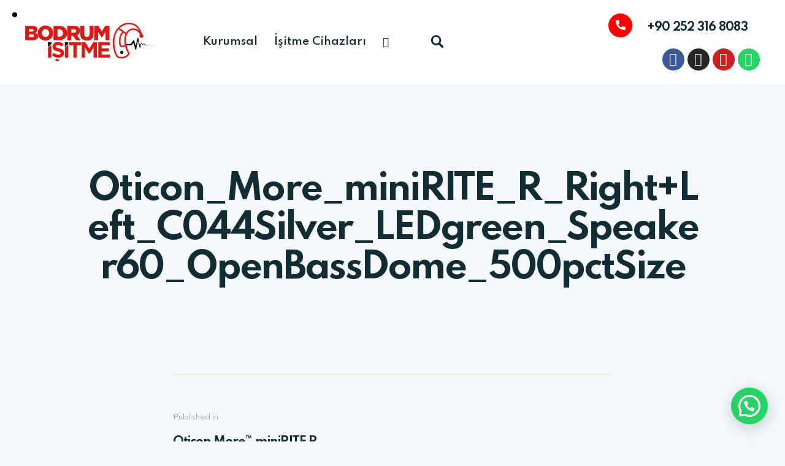

--- FILE ---
content_type: text/html; charset=UTF-8
request_url: https://bodrumisitme.com/?attachment_id=18883
body_size: 31694
content:
<!DOCTYPE html>
<html dir="ltr" lang="tr" prefix="og: https://ogp.me/ns#" class="no-js scheme_default">

	<!-- Google tag (gtag.js) -->
<script async src="https://www.googletagmanager.com/gtag/js?id=G-R7NFMM7GFN">
</script>
<script>
  window.dataLayer = window.dataLayer || [];
  function gtag(){dataLayer.push(arguments);}
  gtag('js', new Date());

  gtag('config', 'G-R7NFMM7GFN');
</script>
	
<head>
				<meta charset="UTF-8">
					<meta name="viewport" content="width=device-width, initial-scale=1">
		<meta name="format-detection" content="telephone=no">
		<link rel="profile" href="//gmpg.org/xfn/11">
		<title>Oticon_More_miniRITE_R_Right+Left_C044Silver_LEDgreen_Speaker60_OpenBassDome_500pctSize - Bodrum İşitme Cihazları Satış ve Uygulama Merkezi</title>

		<!-- All in One SEO 4.9.3 - aioseo.com -->
	<meta name="robots" content="max-image-preview:large" />
	<meta name="author" content="info@bodrumisitme.com"/>
	<link rel="canonical" href="https://bodrumisitme.com/?attachment_id=18883" />
	<meta name="generator" content="All in One SEO (AIOSEO) 4.9.3" />
		<meta property="og:locale" content="tr_TR" />
		<meta property="og:site_name" content="Bodrum İşitme Cihazları Satış ve Uygulama Merkezi - İşitme Cihazları ve Aksesuarları" />
		<meta property="og:type" content="article" />
		<meta property="og:title" content="Oticon_More_miniRITE_R_Right+Left_C044Silver_LEDgreen_Speaker60_OpenBassDome_500pctSize - Bodrum İşitme Cihazları Satış ve Uygulama Merkezi" />
		<meta property="og:url" content="https://bodrumisitme.com/?attachment_id=18883" />
		<meta property="og:image" content="https://bodrumisitme.com/wp-content/uploads/2023/05/bodrum-isitme.png" />
		<meta property="og:image:secure_url" content="https://bodrumisitme.com/wp-content/uploads/2023/05/bodrum-isitme.png" />
		<meta property="og:image:width" content="1054" />
		<meta property="og:image:height" content="1054" />
		<meta property="article:published_time" content="2023-01-19T12:38:49+00:00" />
		<meta property="article:modified_time" content="2023-01-19T12:38:49+00:00" />
		<meta property="article:publisher" content="https://www.facebook.com/profile.php?id=61577010269115" />
		<meta name="twitter:card" content="summary_large_image" />
		<meta name="twitter:title" content="Oticon_More_miniRITE_R_Right+Left_C044Silver_LEDgreen_Speaker60_OpenBassDome_500pctSize - Bodrum İşitme Cihazları Satış ve Uygulama Merkezi" />
		<meta name="twitter:image" content="https://bodrumisitme.com/wp-content/uploads/2023/05/bodrum-isitme.png" />
		<script type="application/ld+json" class="aioseo-schema">
			{"@context":"https:\/\/schema.org","@graph":[{"@type":"BreadcrumbList","@id":"https:\/\/bodrumisitme.com\/?attachment_id=18883#breadcrumblist","itemListElement":[{"@type":"ListItem","@id":"https:\/\/bodrumisitme.com#listItem","position":1,"name":"Ev","item":"https:\/\/bodrumisitme.com","nextItem":{"@type":"ListItem","@id":"https:\/\/bodrumisitme.com\/?attachment_id=18883#listItem","name":"Oticon_More_miniRITE_R_Right+Left_C044Silver_LEDgreen_Speaker60_OpenBassDome_500pctSize"}},{"@type":"ListItem","@id":"https:\/\/bodrumisitme.com\/?attachment_id=18883#listItem","position":2,"name":"Oticon_More_miniRITE_R_Right+Left_C044Silver_LEDgreen_Speaker60_OpenBassDome_500pctSize","previousItem":{"@type":"ListItem","@id":"https:\/\/bodrumisitme.com#listItem","name":"Ev"}}]},{"@type":"ItemPage","@id":"https:\/\/bodrumisitme.com\/?attachment_id=18883#itempage","url":"https:\/\/bodrumisitme.com\/?attachment_id=18883","name":"Oticon_More_miniRITE_R_Right+Left_C044Silver_LEDgreen_Speaker60_OpenBassDome_500pctSize - Bodrum \u0130\u015fitme Cihazlar\u0131 Sat\u0131\u015f ve Uygulama Merkezi","inLanguage":"tr-TR","isPartOf":{"@id":"https:\/\/bodrumisitme.com\/#website"},"breadcrumb":{"@id":"https:\/\/bodrumisitme.com\/?attachment_id=18883#breadcrumblist"},"author":{"@id":"https:\/\/bodrumisitme.com\/author\/bodrumisitme\/#author"},"creator":{"@id":"https:\/\/bodrumisitme.com\/author\/bodrumisitme\/#author"},"datePublished":"2023-01-19T15:38:49+03:00","dateModified":"2023-01-19T15:38:49+03:00"},{"@type":"Organization","@id":"https:\/\/bodrumisitme.com\/#organization","name":"Bodrum \u0130\u015fitme Cihazlar\u0131 Sat\u0131\u015f ve Uygulama Merkezi","description":"\u0130\u015fitme Cihazlar\u0131 ve Aksesuarlar\u0131","url":"https:\/\/bodrumisitme.com\/","telephone":"+902523168083","logo":{"@type":"ImageObject","url":"https:\/\/bodrumisitme.com\/wp-content\/uploads\/2023\/01\/bodrumisitme-1.png","@id":"https:\/\/bodrumisitme.com\/?attachment_id=18883\/#organizationLogo","width":339,"height":100},"image":{"@id":"https:\/\/bodrumisitme.com\/?attachment_id=18883\/#organizationLogo"},"sameAs":["https:\/\/www.facebook.com\/profile.php?id=61577010269115","https:\/\/www.instagram.com\/bodrumisitmee\/","https:\/\/www.youtube.com\/@bodrumisitmemerkezi"]},{"@type":"Person","@id":"https:\/\/bodrumisitme.com\/author\/bodrumisitme\/#author","url":"https:\/\/bodrumisitme.com\/author\/bodrumisitme\/","name":"info@bodrumisitme.com"},{"@type":"WebSite","@id":"https:\/\/bodrumisitme.com\/#website","url":"https:\/\/bodrumisitme.com\/","name":"Bodrum \u0130\u015fitme Cihazlar\u0131 Sat\u0131\u015f ve Uygulama Merkezi","description":"\u0130\u015fitme Cihazlar\u0131 ve Aksesuarlar\u0131","inLanguage":"tr-TR","publisher":{"@id":"https:\/\/bodrumisitme.com\/#organization"}}]}
		</script>
		<!-- All in One SEO -->

<link rel='dns-prefetch' href='//www.googletagmanager.com' />
<link rel='dns-prefetch' href='//fonts.googleapis.com' />
<link rel="alternate" type="application/rss+xml" title="Bodrum İşitme Cihazları Satış ve Uygulama Merkezi &raquo; beslemesi" href="https://bodrumisitme.com/feed/" />
<link rel="alternate" type="application/rss+xml" title="Bodrum İşitme Cihazları Satış ve Uygulama Merkezi &raquo; yorum beslemesi" href="https://bodrumisitme.com/comments/feed/" />
<link rel="alternate" type="application/rss+xml" title="Bodrum İşitme Cihazları Satış ve Uygulama Merkezi &raquo; Oticon_More_miniRITE_R_Right+Left_C044Silver_LEDgreen_Speaker60_OpenBassDome_500pctSize yorum beslemesi" href="https://bodrumisitme.com/?attachment_id=18883/feed/" />
			<meta property="og:type" content="article" />
			<meta property="og:url" content="https://bodrumisitme.com/?attachment_id=18883" />
			<meta property="og:title" content="Oticon_More_miniRITE_R_Right+Left_C044Silver_LEDgreen_Speaker60_OpenBassDome_500pctSize" />
			<meta property="og:description" content="" />  
			<script type="text/javascript">
window._wpemojiSettings = {"baseUrl":"https:\/\/s.w.org\/images\/core\/emoji\/14.0.0\/72x72\/","ext":".png","svgUrl":"https:\/\/s.w.org\/images\/core\/emoji\/14.0.0\/svg\/","svgExt":".svg","source":{"concatemoji":"https:\/\/bodrumisitme.com\/wp-includes\/js\/wp-emoji-release.min.js?ver=6.2.8"}};
/*! This file is auto-generated */
!function(e,a,t){var n,r,o,i=a.createElement("canvas"),p=i.getContext&&i.getContext("2d");function s(e,t){p.clearRect(0,0,i.width,i.height),p.fillText(e,0,0);e=i.toDataURL();return p.clearRect(0,0,i.width,i.height),p.fillText(t,0,0),e===i.toDataURL()}function c(e){var t=a.createElement("script");t.src=e,t.defer=t.type="text/javascript",a.getElementsByTagName("head")[0].appendChild(t)}for(o=Array("flag","emoji"),t.supports={everything:!0,everythingExceptFlag:!0},r=0;r<o.length;r++)t.supports[o[r]]=function(e){if(p&&p.fillText)switch(p.textBaseline="top",p.font="600 32px Arial",e){case"flag":return s("\ud83c\udff3\ufe0f\u200d\u26a7\ufe0f","\ud83c\udff3\ufe0f\u200b\u26a7\ufe0f")?!1:!s("\ud83c\uddfa\ud83c\uddf3","\ud83c\uddfa\u200b\ud83c\uddf3")&&!s("\ud83c\udff4\udb40\udc67\udb40\udc62\udb40\udc65\udb40\udc6e\udb40\udc67\udb40\udc7f","\ud83c\udff4\u200b\udb40\udc67\u200b\udb40\udc62\u200b\udb40\udc65\u200b\udb40\udc6e\u200b\udb40\udc67\u200b\udb40\udc7f");case"emoji":return!s("\ud83e\udef1\ud83c\udffb\u200d\ud83e\udef2\ud83c\udfff","\ud83e\udef1\ud83c\udffb\u200b\ud83e\udef2\ud83c\udfff")}return!1}(o[r]),t.supports.everything=t.supports.everything&&t.supports[o[r]],"flag"!==o[r]&&(t.supports.everythingExceptFlag=t.supports.everythingExceptFlag&&t.supports[o[r]]);t.supports.everythingExceptFlag=t.supports.everythingExceptFlag&&!t.supports.flag,t.DOMReady=!1,t.readyCallback=function(){t.DOMReady=!0},t.supports.everything||(n=function(){t.readyCallback()},a.addEventListener?(a.addEventListener("DOMContentLoaded",n,!1),e.addEventListener("load",n,!1)):(e.attachEvent("onload",n),a.attachEvent("onreadystatechange",function(){"complete"===a.readyState&&t.readyCallback()})),(e=t.source||{}).concatemoji?c(e.concatemoji):e.wpemoji&&e.twemoji&&(c(e.twemoji),c(e.wpemoji)))}(window,document,window._wpemojiSettings);
</script>
<style type="text/css">
img.wp-smiley,
img.emoji {
	display: inline !important;
	border: none !important;
	box-shadow: none !important;
	height: 1em !important;
	width: 1em !important;
	margin: 0 0.07em !important;
	vertical-align: -0.1em !important;
	background: none !important;
	padding: 0 !important;
}
</style>
	<link property="stylesheet" rel='stylesheet' id='litespeed-cache-dummy-css' href='https://bodrumisitme.com/wp-content/plugins/litespeed-cache/assets/css/litespeed-dummy.css?ver=6.2.8' type='text/css' media='all' />
<link property="stylesheet" rel='stylesheet' id='trx_addons-icons-css' href='https://bodrumisitme.com/wp-content/plugins/trx_addons/css/font-icons/css/trx_addons_icons.css' type='text/css' media='all' />
<link property="stylesheet" rel='stylesheet' id='spock-font-google_fonts-css' href='https://fonts.googleapis.com/css2?family=Questrial:ital,wght@0,400&#038;family=Spartan:wght@100;200;300;400;500;600;700;800;900&#038;family=Satisfy:wght@400&#038;subset=latin,latin-ext&#038;display=swap' type='text/css' media='all' />
<link property="stylesheet" rel='stylesheet' id='spock-fontello-css' href='https://bodrumisitme.com/wp-content/themes/spock/skins/dietitian/css/font-icons/css/fontello.css' type='text/css' media='all' />
<link property="stylesheet" rel='stylesheet' id='wp-block-library-css' href='https://bodrumisitme.com/wp-includes/css/dist/block-library/style.min.css?ver=6.2.8' type='text/css' media='all' />
<link property="stylesheet" rel='stylesheet' id='aioseo/css/src/vue/standalone/blocks/table-of-contents/global.scss-css' href='https://bodrumisitme.com/wp-content/plugins/all-in-one-seo-pack/dist/Lite/assets/css/table-of-contents/global.e90f6d47.css?ver=4.9.3' type='text/css' media='all' />
<link property="stylesheet" rel='stylesheet' id='wc-blocks-vendors-style-css' href='https://bodrumisitme.com/wp-content/plugins/woocommerce/packages/woocommerce-blocks/build/wc-blocks-vendors-style.css?ver=10.0.4' type='text/css' media='all' />
<link property="stylesheet" rel='stylesheet' id='wc-blocks-style-css' href='https://bodrumisitme.com/wp-content/plugins/woocommerce/packages/woocommerce-blocks/build/wc-blocks-style.css?ver=10.0.4' type='text/css' media='all' />
<style id='joinchat-button-style-inline-css' type='text/css'>
.wp-block-joinchat-button{border:none!important;text-align:center}.wp-block-joinchat-button figure{display:table;margin:0 auto;padding:0}.wp-block-joinchat-button figcaption{font:normal normal 400 .6em/2em var(--wp--preset--font-family--system-font,sans-serif);margin:0;padding:0}.wp-block-joinchat-button .joinchat-button__qr{background-color:#fff;border:6px solid #25d366;border-radius:30px;box-sizing:content-box;display:block;height:200px;margin:auto;overflow:hidden;padding:10px;width:200px}.wp-block-joinchat-button .joinchat-button__qr canvas,.wp-block-joinchat-button .joinchat-button__qr img{display:block;margin:auto}.wp-block-joinchat-button .joinchat-button__link{align-items:center;background-color:#25d366;border:6px solid #25d366;border-radius:30px;display:inline-flex;flex-flow:row nowrap;justify-content:center;line-height:1.25em;margin:0 auto;text-decoration:none}.wp-block-joinchat-button .joinchat-button__link:before{background:transparent var(--joinchat-ico) no-repeat center;background-size:100%;content:"";display:block;height:1.5em;margin:-.75em .75em -.75em 0;width:1.5em}.wp-block-joinchat-button figure+.joinchat-button__link{margin-top:10px}@media (orientation:landscape)and (min-height:481px),(orientation:portrait)and (min-width:481px){.wp-block-joinchat-button.joinchat-button--qr-only figure+.joinchat-button__link{display:none}}@media (max-width:480px),(orientation:landscape)and (max-height:480px){.wp-block-joinchat-button figure{display:none}}

</style>
<link property="stylesheet" rel='stylesheet' id='classic-theme-styles-css' href='https://bodrumisitme.com/wp-includes/css/classic-themes.min.css?ver=6.2.8' type='text/css' media='all' />
<style id='global-styles-inline-css' type='text/css'>
body{--wp--preset--color--black: #000000;--wp--preset--color--cyan-bluish-gray: #abb8c3;--wp--preset--color--white: #ffffff;--wp--preset--color--pale-pink: #f78da7;--wp--preset--color--vivid-red: #cf2e2e;--wp--preset--color--luminous-vivid-orange: #ff6900;--wp--preset--color--luminous-vivid-amber: #fcb900;--wp--preset--color--light-green-cyan: #7bdcb5;--wp--preset--color--vivid-green-cyan: #00d084;--wp--preset--color--pale-cyan-blue: #8ed1fc;--wp--preset--color--vivid-cyan-blue: #0693e3;--wp--preset--color--vivid-purple: #9b51e0;--wp--preset--color--bg-color: #F5F8FA;--wp--preset--color--bd-color: #DDE1E2;--wp--preset--color--text-dark: #112C33;--wp--preset--color--text-light: #9EA5B1;--wp--preset--color--text-link: #ff0000;--wp--preset--color--text-hover: #d90505;--wp--preset--color--text-link-2: #6BB534;--wp--preset--color--text-hover-2: #51961E;--wp--preset--color--text-link-3: #ff0000;--wp--preset--color--text-hover-3: #d90505;--wp--preset--gradient--vivid-cyan-blue-to-vivid-purple: linear-gradient(135deg,rgba(6,147,227,1) 0%,rgb(155,81,224) 100%);--wp--preset--gradient--light-green-cyan-to-vivid-green-cyan: linear-gradient(135deg,rgb(122,220,180) 0%,rgb(0,208,130) 100%);--wp--preset--gradient--luminous-vivid-amber-to-luminous-vivid-orange: linear-gradient(135deg,rgba(252,185,0,1) 0%,rgba(255,105,0,1) 100%);--wp--preset--gradient--luminous-vivid-orange-to-vivid-red: linear-gradient(135deg,rgba(255,105,0,1) 0%,rgb(207,46,46) 100%);--wp--preset--gradient--very-light-gray-to-cyan-bluish-gray: linear-gradient(135deg,rgb(238,238,238) 0%,rgb(169,184,195) 100%);--wp--preset--gradient--cool-to-warm-spectrum: linear-gradient(135deg,rgb(74,234,220) 0%,rgb(151,120,209) 20%,rgb(207,42,186) 40%,rgb(238,44,130) 60%,rgb(251,105,98) 80%,rgb(254,248,76) 100%);--wp--preset--gradient--blush-light-purple: linear-gradient(135deg,rgb(255,206,236) 0%,rgb(152,150,240) 100%);--wp--preset--gradient--blush-bordeaux: linear-gradient(135deg,rgb(254,205,165) 0%,rgb(254,45,45) 50%,rgb(107,0,62) 100%);--wp--preset--gradient--luminous-dusk: linear-gradient(135deg,rgb(255,203,112) 0%,rgb(199,81,192) 50%,rgb(65,88,208) 100%);--wp--preset--gradient--pale-ocean: linear-gradient(135deg,rgb(255,245,203) 0%,rgb(182,227,212) 50%,rgb(51,167,181) 100%);--wp--preset--gradient--electric-grass: linear-gradient(135deg,rgb(202,248,128) 0%,rgb(113,206,126) 100%);--wp--preset--gradient--midnight: linear-gradient(135deg,rgb(2,3,129) 0%,rgb(40,116,252) 100%);--wp--preset--duotone--dark-grayscale: url('#wp-duotone-dark-grayscale');--wp--preset--duotone--grayscale: url('#wp-duotone-grayscale');--wp--preset--duotone--purple-yellow: url('#wp-duotone-purple-yellow');--wp--preset--duotone--blue-red: url('#wp-duotone-blue-red');--wp--preset--duotone--midnight: url('#wp-duotone-midnight');--wp--preset--duotone--magenta-yellow: url('#wp-duotone-magenta-yellow');--wp--preset--duotone--purple-green: url('#wp-duotone-purple-green');--wp--preset--duotone--blue-orange: url('#wp-duotone-blue-orange');--wp--preset--font-size--small: 13px;--wp--preset--font-size--medium: 20px;--wp--preset--font-size--large: 36px;--wp--preset--font-size--x-large: 42px;--wp--preset--spacing--20: 0.44rem;--wp--preset--spacing--30: 0.67rem;--wp--preset--spacing--40: 1rem;--wp--preset--spacing--50: 1.5rem;--wp--preset--spacing--60: 2.25rem;--wp--preset--spacing--70: 3.38rem;--wp--preset--spacing--80: 5.06rem;--wp--preset--shadow--natural: 6px 6px 9px rgba(0, 0, 0, 0.2);--wp--preset--shadow--deep: 12px 12px 50px rgba(0, 0, 0, 0.4);--wp--preset--shadow--sharp: 6px 6px 0px rgba(0, 0, 0, 0.2);--wp--preset--shadow--outlined: 6px 6px 0px -3px rgba(255, 255, 255, 1), 6px 6px rgba(0, 0, 0, 1);--wp--preset--shadow--crisp: 6px 6px 0px rgba(0, 0, 0, 1);}:where(.is-layout-flex){gap: 0.5em;}body .is-layout-flow > .alignleft{float: left;margin-inline-start: 0;margin-inline-end: 2em;}body .is-layout-flow > .alignright{float: right;margin-inline-start: 2em;margin-inline-end: 0;}body .is-layout-flow > .aligncenter{margin-left: auto !important;margin-right: auto !important;}body .is-layout-constrained > .alignleft{float: left;margin-inline-start: 0;margin-inline-end: 2em;}body .is-layout-constrained > .alignright{float: right;margin-inline-start: 2em;margin-inline-end: 0;}body .is-layout-constrained > .aligncenter{margin-left: auto !important;margin-right: auto !important;}body .is-layout-constrained > :where(:not(.alignleft):not(.alignright):not(.alignfull)){max-width: var(--wp--style--global--content-size);margin-left: auto !important;margin-right: auto !important;}body .is-layout-constrained > .alignwide{max-width: var(--wp--style--global--wide-size);}body .is-layout-flex{display: flex;}body .is-layout-flex{flex-wrap: wrap;align-items: center;}body .is-layout-flex > *{margin: 0;}:where(.wp-block-columns.is-layout-flex){gap: 2em;}.has-black-color{color: var(--wp--preset--color--black) !important;}.has-cyan-bluish-gray-color{color: var(--wp--preset--color--cyan-bluish-gray) !important;}.has-white-color{color: var(--wp--preset--color--white) !important;}.has-pale-pink-color{color: var(--wp--preset--color--pale-pink) !important;}.has-vivid-red-color{color: var(--wp--preset--color--vivid-red) !important;}.has-luminous-vivid-orange-color{color: var(--wp--preset--color--luminous-vivid-orange) !important;}.has-luminous-vivid-amber-color{color: var(--wp--preset--color--luminous-vivid-amber) !important;}.has-light-green-cyan-color{color: var(--wp--preset--color--light-green-cyan) !important;}.has-vivid-green-cyan-color{color: var(--wp--preset--color--vivid-green-cyan) !important;}.has-pale-cyan-blue-color{color: var(--wp--preset--color--pale-cyan-blue) !important;}.has-vivid-cyan-blue-color{color: var(--wp--preset--color--vivid-cyan-blue) !important;}.has-vivid-purple-color{color: var(--wp--preset--color--vivid-purple) !important;}.has-black-background-color{background-color: var(--wp--preset--color--black) !important;}.has-cyan-bluish-gray-background-color{background-color: var(--wp--preset--color--cyan-bluish-gray) !important;}.has-white-background-color{background-color: var(--wp--preset--color--white) !important;}.has-pale-pink-background-color{background-color: var(--wp--preset--color--pale-pink) !important;}.has-vivid-red-background-color{background-color: var(--wp--preset--color--vivid-red) !important;}.has-luminous-vivid-orange-background-color{background-color: var(--wp--preset--color--luminous-vivid-orange) !important;}.has-luminous-vivid-amber-background-color{background-color: var(--wp--preset--color--luminous-vivid-amber) !important;}.has-light-green-cyan-background-color{background-color: var(--wp--preset--color--light-green-cyan) !important;}.has-vivid-green-cyan-background-color{background-color: var(--wp--preset--color--vivid-green-cyan) !important;}.has-pale-cyan-blue-background-color{background-color: var(--wp--preset--color--pale-cyan-blue) !important;}.has-vivid-cyan-blue-background-color{background-color: var(--wp--preset--color--vivid-cyan-blue) !important;}.has-vivid-purple-background-color{background-color: var(--wp--preset--color--vivid-purple) !important;}.has-black-border-color{border-color: var(--wp--preset--color--black) !important;}.has-cyan-bluish-gray-border-color{border-color: var(--wp--preset--color--cyan-bluish-gray) !important;}.has-white-border-color{border-color: var(--wp--preset--color--white) !important;}.has-pale-pink-border-color{border-color: var(--wp--preset--color--pale-pink) !important;}.has-vivid-red-border-color{border-color: var(--wp--preset--color--vivid-red) !important;}.has-luminous-vivid-orange-border-color{border-color: var(--wp--preset--color--luminous-vivid-orange) !important;}.has-luminous-vivid-amber-border-color{border-color: var(--wp--preset--color--luminous-vivid-amber) !important;}.has-light-green-cyan-border-color{border-color: var(--wp--preset--color--light-green-cyan) !important;}.has-vivid-green-cyan-border-color{border-color: var(--wp--preset--color--vivid-green-cyan) !important;}.has-pale-cyan-blue-border-color{border-color: var(--wp--preset--color--pale-cyan-blue) !important;}.has-vivid-cyan-blue-border-color{border-color: var(--wp--preset--color--vivid-cyan-blue) !important;}.has-vivid-purple-border-color{border-color: var(--wp--preset--color--vivid-purple) !important;}.has-vivid-cyan-blue-to-vivid-purple-gradient-background{background: var(--wp--preset--gradient--vivid-cyan-blue-to-vivid-purple) !important;}.has-light-green-cyan-to-vivid-green-cyan-gradient-background{background: var(--wp--preset--gradient--light-green-cyan-to-vivid-green-cyan) !important;}.has-luminous-vivid-amber-to-luminous-vivid-orange-gradient-background{background: var(--wp--preset--gradient--luminous-vivid-amber-to-luminous-vivid-orange) !important;}.has-luminous-vivid-orange-to-vivid-red-gradient-background{background: var(--wp--preset--gradient--luminous-vivid-orange-to-vivid-red) !important;}.has-very-light-gray-to-cyan-bluish-gray-gradient-background{background: var(--wp--preset--gradient--very-light-gray-to-cyan-bluish-gray) !important;}.has-cool-to-warm-spectrum-gradient-background{background: var(--wp--preset--gradient--cool-to-warm-spectrum) !important;}.has-blush-light-purple-gradient-background{background: var(--wp--preset--gradient--blush-light-purple) !important;}.has-blush-bordeaux-gradient-background{background: var(--wp--preset--gradient--blush-bordeaux) !important;}.has-luminous-dusk-gradient-background{background: var(--wp--preset--gradient--luminous-dusk) !important;}.has-pale-ocean-gradient-background{background: var(--wp--preset--gradient--pale-ocean) !important;}.has-electric-grass-gradient-background{background: var(--wp--preset--gradient--electric-grass) !important;}.has-midnight-gradient-background{background: var(--wp--preset--gradient--midnight) !important;}.has-small-font-size{font-size: var(--wp--preset--font-size--small) !important;}.has-medium-font-size{font-size: var(--wp--preset--font-size--medium) !important;}.has-large-font-size{font-size: var(--wp--preset--font-size--large) !important;}.has-x-large-font-size{font-size: var(--wp--preset--font-size--x-large) !important;}
.wp-block-navigation a:where(:not(.wp-element-button)){color: inherit;}
:where(.wp-block-columns.is-layout-flex){gap: 2em;}
.wp-block-pullquote{font-size: 1.5em;line-height: 1.6;}
</style>

<link property="stylesheet" rel='stylesheet' id='magnific-popup-css' href='https://bodrumisitme.com/wp-content/plugins/trx_addons/js/magnific/magnific-popup.min.css' type='text/css' media='all' />




<link property="stylesheet" rel='stylesheet' id='trx_addons-css' href='https://bodrumisitme.com/wp-content/plugins/trx_addons/css/__styles.css' type='text/css' media='all' />
<link property="stylesheet" rel='stylesheet' id='trx_addons-widget_custom_links-css' href='https://bodrumisitme.com/wp-content/plugins/trx_addons/components/widgets/custom_links/custom_links.css' type='text/css' media='all' />
<link property="stylesheet" rel='stylesheet' id='trx_addons-sc_content-css' href='https://bodrumisitme.com/wp-content/plugins/trx_addons/components/shortcodes/content/content.css' type='text/css' media='all' />
<link property="stylesheet" rel='stylesheet' id='trx_addons-sc_content-responsive-css' href='https://bodrumisitme.com/wp-content/plugins/trx_addons/components/shortcodes/content/content.responsive.css' type='text/css' media='(max-width:1439px)' />
<link property="stylesheet" rel='stylesheet' id='trx_addons-animations-css' href='https://bodrumisitme.com/wp-content/plugins/trx_addons/css/trx_addons.animations.css' type='text/css' media='all' />
<link property="stylesheet" rel='stylesheet' id='trx_addons-mouse-helper-css' href='https://bodrumisitme.com/wp-content/plugins/trx_addons/addons/mouse-helper/mouse-helper.css' type='text/css' media='all' />
<link property="stylesheet" rel='stylesheet' id='elementor-icons-css' href='https://bodrumisitme.com/wp-content/plugins/elementor/assets/lib/eicons/css/elementor-icons.min.css?ver=5.30.0' type='text/css' media='all' />
<link property="stylesheet" rel='stylesheet' id='elementor-frontend-css' href='https://bodrumisitme.com/wp-content/plugins/elementor/assets/css/frontend.min.css?ver=3.23.4' type='text/css' media='all' />
<style id='elementor-frontend-inline-css' type='text/css'>
.elementor-kit-15{--e-global-color-primary:#6EC1E4;--e-global-color-secondary:#54595F;--e-global-color-text:#7A7A7A;--e-global-color-accent:#61CE70;--e-global-color-61c01e98:#4054B2;--e-global-color-69bf31ed:#23A455;--e-global-color-7a1ccbe5:#000;--e-global-color-13ed1179:#FFF;--e-global-typography-primary-font-family:"Roboto";--e-global-typography-primary-font-weight:600;--e-global-typography-secondary-font-family:"Roboto Slab";--e-global-typography-secondary-font-weight:400;--e-global-typography-text-font-family:"Roboto";--e-global-typography-text-font-weight:400;--e-global-typography-accent-font-family:"Roboto";--e-global-typography-accent-font-weight:500;}.elementor-section.elementor-section-boxed > .elementor-container{max-width:1320px;}.e-con{--container-max-width:1320px;}.elementor-widget:not(:last-child){margin-block-end:0px;}.elementor-element{--widgets-spacing:0px 0px;}{}.sc_layouts_title_caption{display:var(--page-title-display);}@media(max-width:1024px){.elementor-section.elementor-section-boxed > .elementor-container{max-width:1024px;}.e-con{--container-max-width:1024px;}}@media(max-width:767px){.elementor-section.elementor-section-boxed > .elementor-container{max-width:767px;}.e-con{--container-max-width:767px;}}
</style>
<link property="stylesheet" rel='stylesheet' id='swiper-css' href='https://bodrumisitme.com/wp-content/plugins/elementor/assets/lib/swiper/v8/css/swiper.min.css?ver=8.4.5' type='text/css' media='all' />
<link property="stylesheet" rel='stylesheet' id='google-fonts-1-css' href='https://fonts.googleapis.com/css?family=Roboto%3A100%2C100italic%2C200%2C200italic%2C300%2C300italic%2C400%2C400italic%2C500%2C500italic%2C600%2C600italic%2C700%2C700italic%2C800%2C800italic%2C900%2C900italic%7CRoboto+Slab%3A100%2C100italic%2C200%2C200italic%2C300%2C300italic%2C400%2C400italic%2C500%2C500italic%2C600%2C600italic%2C700%2C700italic%2C800%2C800italic%2C900%2C900italic&#038;display=swap&#038;subset=latin-ext&#038;ver=6.2.8' type='text/css' media='all' />
<link property="stylesheet" rel='stylesheet' id='wpgdprc-front-css-css' href='https://bodrumisitme.com/wp-content/plugins/wp-gdpr-compliance/Assets/css/front.css?ver=1766599644' type='text/css' media='all' />
<style id='wpgdprc-front-css-inline-css' type='text/css'>
:root{--wp-gdpr--bar--background-color: #000000;--wp-gdpr--bar--color: #ffffff;--wp-gdpr--button--background-color: #000000;--wp-gdpr--button--background-color--darken: #000000;--wp-gdpr--button--color: #ffffff;}
</style>

<style id="elementor-post-16740">.elementor-16740 .elementor-element.elementor-element-5fd68a5 > .elementor-container > .elementor-column > .elementor-widget-wrap{align-content:center;align-items:center;}.elementor-16740 .elementor-element.elementor-element-5fd68a5:not(.elementor-motion-effects-element-type-background), .elementor-16740 .elementor-element.elementor-element-5fd68a5 > .elementor-motion-effects-container > .elementor-motion-effects-layer{background-color:#FFFFFF;}.elementor-16740 .elementor-element.elementor-element-5fd68a5{transition:background 0.3s, border 0.3s, border-radius 0.3s, box-shadow 0.3s;padding:1% 2% 1% 2%;}.elementor-16740 .elementor-element.elementor-element-5fd68a5 > .elementor-background-overlay{transition:background 0.3s, border-radius 0.3s, opacity 0.3s;}.elementor-16740 .elementor-element.elementor-element-a8f394c > .elementor-widget-container{margin:0em 2em 0em 0em;}.elementor-16740 .elementor-element.elementor-element-24a8b83 > .elementor-widget-container{margin:0px 25px 0px 0px;}.elementor-16740 .elementor-element.elementor-element-bcdc1a2 > .elementor-widget-container{margin:0px 20px 0px 0px;}.elementor-16740 .elementor-element.elementor-element-8337557{--grid-template-columns:repeat(0, auto);--icon-size:15px;--grid-column-gap:5px;--grid-row-gap:0px;}.elementor-16740 .elementor-element.elementor-element-8337557 .elementor-widget-container{text-align:center;}.elementor-16740 .elementor-element.elementor-element-d31f4f9 > .elementor-container > .elementor-column > .elementor-widget-wrap{align-content:center;align-items:center;}.elementor-16740 .elementor-element.elementor-element-d31f4f9:not(.elementor-motion-effects-element-type-background), .elementor-16740 .elementor-element.elementor-element-d31f4f9 > .elementor-motion-effects-container > .elementor-motion-effects-layer{background-color:#FFFFFF;}.elementor-16740 .elementor-element.elementor-element-d31f4f9{transition:background 0.3s, border 0.3s, border-radius 0.3s, box-shadow 0.3s;padding:20px 20px 20px 20px;}.elementor-16740 .elementor-element.elementor-element-d31f4f9 > .elementor-background-overlay{transition:background 0.3s, border-radius 0.3s, opacity 0.3s;}.elementor-16740 .elementor-element.elementor-element-45beaaa > .elementor-widget-container{margin:0em 2em 0em 0em;}.elementor-16740 .elementor-element.elementor-element-0328e10 > .elementor-widget-container{margin:0px 0px 0px 0px;}.elementor-16740 .elementor-element.elementor-element-22d7330 > .elementor-widget-container{margin:0px 0px 0px 0px;}.elementor-16740 .elementor-element.elementor-element-cfca035{--grid-template-columns:repeat(0, auto);--icon-size:15px;--grid-column-gap:5px;--grid-row-gap:0px;}.elementor-16740 .elementor-element.elementor-element-cfca035 .elementor-widget-container{text-align:center;}@media(max-width:767px){.elementor-16740 .elementor-element.elementor-element-d31f4f9{padding:10px 10px 10px 10px;}.elementor-16740 .elementor-element.elementor-element-c689316{width:35%;}.elementor-16740 .elementor-element.elementor-element-45beaaa > .elementor-widget-container{margin:0px 0px 0px 0px;}.elementor-16740 .elementor-element.elementor-element-7f0e15b{width:65%;}.elementor-16740 .elementor-element.elementor-element-a63f6bc > .elementor-widget-container{margin:-2px 0px 0px 0px;}}@media(min-width:768px){.elementor-16740 .elementor-element.elementor-element-958726a{width:63.962%;}.elementor-16740 .elementor-element.elementor-element-7d19a91{width:36%;}}</style>
<style id="elementor-post-16744">.elementor-16744 .elementor-element.elementor-element-616b0e9:not(.elementor-motion-effects-element-type-background), .elementor-16744 .elementor-element.elementor-element-616b0e9 > .elementor-motion-effects-container > .elementor-motion-effects-layer{background-color:#1B1B1B;}.elementor-16744 .elementor-element.elementor-element-616b0e9{transition:background 0.3s, border 0.3s, border-radius 0.3s, box-shadow 0.3s;}.elementor-16744 .elementor-element.elementor-element-616b0e9 > .elementor-background-overlay{transition:background 0.3s, border-radius 0.3s, opacity 0.3s;}.elementor-16744 .elementor-element.elementor-element-fcd2ac2{--spacer-size:50px;}.elementor-16744 .elementor-element.elementor-element-77ca000{--spacer-size:10px;}.elementor-16744 .elementor-element.elementor-element-97482af:not(.elementor-motion-effects-element-type-background), .elementor-16744 .elementor-element.elementor-element-97482af > .elementor-motion-effects-container > .elementor-motion-effects-layer{background-color:#1B1B1B;}.elementor-16744 .elementor-element.elementor-element-97482af{transition:background 0.3s, border 0.3s, border-radius 0.3s, box-shadow 0.3s;padding:0px 0px 0px 0px;}.elementor-16744 .elementor-element.elementor-element-97482af > .elementor-background-overlay{transition:background 0.3s, border-radius 0.3s, opacity 0.3s;}.elementor-16744 .elementor-element.elementor-element-499ee67 .sc_item_title_text{-webkit-text-stroke-width:0px;}.elementor-16744 .elementor-element.elementor-element-499ee67 .sc_item_title_text2{-webkit-text-stroke-width:0px;}.elementor-16744 .elementor-element.elementor-element-3f23512{--spacer-size:6px;}.elementor-16744 .elementor-element.elementor-element-126c72c{color:#FFFFFF;}.elementor-16744 .elementor-element.elementor-element-b698aca{--spacer-size:4px;}.elementor-16744 .elementor-element.elementor-element-444488f{--spacer-size:10px;}.elementor-16744 .elementor-element.elementor-element-78cf98e .sc_item_title_text{-webkit-text-stroke-width:0px;}.elementor-16744 .elementor-element.elementor-element-78cf98e .sc_item_title_text2{-webkit-text-stroke-width:0px;}.elementor-16744 .elementor-element.elementor-element-ac4afb2{--spacer-size:6px;}.elementor-16744 .elementor-element.elementor-element-8647625 .sc_item_title_text{-webkit-text-stroke-width:0px;}.elementor-16744 .elementor-element.elementor-element-8647625 .sc_item_title_text2{-webkit-text-stroke-width:0px;}.elementor-16744 .elementor-element.elementor-element-75f5f2c{--spacer-size:6px;}.elementor-16744 .elementor-element.elementor-element-91bdeac .sc_item_title_text{-webkit-text-stroke-width:0px;}.elementor-16744 .elementor-element.elementor-element-91bdeac .sc_item_title_text2{-webkit-text-stroke-width:0px;}.elementor-16744 .elementor-element.elementor-element-b600422:not(.elementor-motion-effects-element-type-background), .elementor-16744 .elementor-element.elementor-element-b600422 > .elementor-motion-effects-container > .elementor-motion-effects-layer{background-color:#000000;}.elementor-16744 .elementor-element.elementor-element-b600422{transition:background 0.3s, border 0.3s, border-radius 0.3s, box-shadow 0.3s;padding:0px 0px 0px 0px;}.elementor-16744 .elementor-element.elementor-element-b600422 > .elementor-background-overlay{transition:background 0.3s, border-radius 0.3s, opacity 0.3s;}.elementor-16744 .elementor-element.elementor-element-0063f15{--spacer-size:14px;}.elementor-16744 .elementor-element.elementor-element-350a263{--divider-border-style:solid;--divider-color:#FFFFFF29;--divider-border-width:1px;}.elementor-16744 .elementor-element.elementor-element-350a263 .elementor-divider-separator{width:100%;}.elementor-16744 .elementor-element.elementor-element-350a263 .elementor-divider{padding-block-start:10px;padding-block-end:10px;}.elementor-16744 .elementor-element.elementor-element-3348845{--spacer-size:10px;}.elementor-16744 .elementor-element.elementor-element-417d0c8{color:#96999F;font-size:16px;}.elementor-16744 .elementor-element.elementor-element-fe9caf1{--spacer-size:23px;}@media(max-width:767px){.elementor-16744 .elementor-element.elementor-element-29b1579 > .elementor-element-populated{margin:20px 0px 0px 0px;--e-column-margin-right:0px;--e-column-margin-left:0px;}.elementor-16744 .elementor-element.elementor-element-470c5b7{width:50%;}.elementor-16744 .elementor-element.elementor-element-470c5b7 > .elementor-element-populated{margin:20px 0px 0px 0px;--e-column-margin-right:0px;--e-column-margin-left:0px;}.elementor-16744 .elementor-element.elementor-element-91e9180{width:50%;}.elementor-16744 .elementor-element.elementor-element-91e9180 > .elementor-element-populated{margin:20px 0px 0px 0px;--e-column-margin-right:0px;--e-column-margin-left:0px;}.elementor-16744 .elementor-element.elementor-element-417d0c8{font-size:14px;line-height:1.4em;}.elementor-16744 .elementor-element.elementor-element-fe9caf1{--spacer-size:10px;}}@media(max-width:1024px) and (min-width:768px){.elementor-16744 .elementor-element.elementor-element-29b1579{width:33%;}.elementor-16744 .elementor-element.elementor-element-470c5b7{width:21%;}.elementor-16744 .elementor-element.elementor-element-91e9180{width:21%;}}</style>
<link property="stylesheet" rel='stylesheet' id='joinchat-css' href='https://bodrumisitme.com/wp-content/plugins/creame-whatsapp-me/public/css/joinchat.min.css?ver=6.0.8' type='text/css' media='all' />
<link property="stylesheet" rel='stylesheet' id='elementor-icons-shared-0-css' href='https://bodrumisitme.com/wp-content/plugins/elementor/assets/lib/font-awesome/css/fontawesome.min.css?ver=5.15.3' type='text/css' media='all' />
<link property="stylesheet" rel='stylesheet' id='elementor-icons-fa-brands-css' href='https://bodrumisitme.com/wp-content/plugins/elementor/assets/lib/font-awesome/css/brands.min.css?ver=5.15.3' type='text/css' media='all' />
<link property="stylesheet" rel='stylesheet' id='spock-style-css' href='https://bodrumisitme.com/wp-content/themes/spock/style.css' type='text/css' media='all' />
<link property="stylesheet" rel='stylesheet' id='mediaelement-css' href='https://bodrumisitme.com/wp-includes/js/mediaelement/mediaelementplayer-legacy.min.css?ver=4.2.17' type='text/css' media='all' />
<link property="stylesheet" rel='stylesheet' id='wp-mediaelement-css' href='https://bodrumisitme.com/wp-includes/js/mediaelement/wp-mediaelement.min.css?ver=6.2.8' type='text/css' media='all' />
<link property="stylesheet" rel='stylesheet' id='spock-skin-dietitian-css' href='https://bodrumisitme.com/wp-content/themes/spock/skins/dietitian/css/style.css' type='text/css' media='all' />
<link property="stylesheet" rel='stylesheet' id='spock-plugins-css' href='https://bodrumisitme.com/wp-content/themes/spock/skins/dietitian/css/__plugins.css' type='text/css' media='all' />
<link property="stylesheet" rel='stylesheet' id='spock-custom-css' href='https://bodrumisitme.com/wp-content/themes/spock/skins/dietitian/css/__custom.css' type='text/css' media='all' />
<link property="stylesheet" rel='stylesheet' id='spock-child-css' href='https://bodrumisitme.com/wp-content/themes/spock-child/style.css' type='text/css' media='all' />
<link property="stylesheet" rel='stylesheet' id='trx_addons-responsive-css' href='https://bodrumisitme.com/wp-content/plugins/trx_addons/css/__responsive.css' type='text/css' media='(max-width:1439px)' />
<link property="stylesheet" rel='stylesheet' id='trx_addons-mouse-helper-responsive-css' href='https://bodrumisitme.com/wp-content/plugins/trx_addons/addons/mouse-helper/mouse-helper.responsive.css' type='text/css' media='(max-width:1279px)' />
<link property="stylesheet" rel='stylesheet' id='spock-responsive-css' href='https://bodrumisitme.com/wp-content/themes/spock/skins/dietitian/css/__responsive.css' type='text/css' media='(max-width:1679px)' />
<link property="stylesheet" rel='stylesheet' id='spock-extra-skin-dietitian-css' href='https://bodrumisitme.com/wp-content/themes/spock/skins/dietitian/extra-style.css' type='text/css' media='all' />
<link property="stylesheet" rel='stylesheet' id='spock-responsive-child-css' href='https://bodrumisitme.com/wp-content/themes/spock-child/responsive.css' type='text/css' media='(max-width:1679px)' />
<style id='joinchat-head-inline-css' type='text/css'>
:root{--joinchat-ico:url("data:image/svg+xml;charset=utf-8,%3Csvg xmlns='http://www.w3.org/2000/svg' viewBox='0 0 24 24'%3E%3Cpath fill='%23fff' d='M3.516 3.516c4.686-4.686 12.284-4.686 16.97 0s4.686 12.283 0 16.97a12 12 0 0 1-13.754 2.299l-5.814.735a.392.392 0 0 1-.438-.44l.748-5.788A12 12 0 0 1 3.517 3.517zm3.61 17.043.3.158a9.85 9.85 0 0 0 11.534-1.758c3.843-3.843 3.843-10.074 0-13.918s-10.075-3.843-13.918 0a9.85 9.85 0 0 0-1.747 11.554l.16.303-.51 3.942a.196.196 0 0 0 .219.22zm6.534-7.003-.933 1.164a9.84 9.84 0 0 1-3.497-3.495l1.166-.933a.79.79 0 0 0 .23-.94L9.561 6.96a.79.79 0 0 0-.924-.445l-2.023.524a.797.797 0 0 0-.588.88 11.754 11.754 0 0 0 10.005 10.005.797.797 0 0 0 .88-.587l.525-2.023a.79.79 0 0 0-.445-.923L14.6 13.327a.79.79 0 0 0-.94.23z'/%3E%3C/svg%3E")}.joinchat{--sep:20px;--bottom:var(--sep);--s:60px;--h:calc(var(--s)/2);display:block;transform:scale3d(1,1,1);position:fixed;z-index:9000;right:var(--sep);bottom:var(--bottom)}.joinchat *{box-sizing:border-box}.joinchat__qr,.joinchat__chatbox{display:none}.joinchat__tooltip{opacity:0}.joinchat__button{position:absolute;z-index:2;bottom:8px;right:8px;height:var(--s);width:var(--s);background:#25d366 var(--joinchat-ico,none)center / 60% no-repeat;color:inherit;border-radius:50%;box-shadow:1px 6px 24px 0 rgba(7,94,84,0.24)}.joinchat--left{right:auto;left:var(--sep)}.joinchat--left .joinchat__button{right:auto;left:8px}.joinchat__button__ico{position:absolute;inset:0;display:flex;border-radius:50%;overflow:hidden;color:hsl(0deg 0% clamp(0%,var(--bw)*1000%,100%) / clamp(70%,var(--bw)*1000%,100%)) !important}.joinchat__button__ico svg{width:var(--ico-size,100%);height:var(--ico-size,100%);margin:calc((100% - var(--ico-size,100%))/2)}.joinchat__button:has(.joinchat__button__ico){background:hsl(var(--ch)var(--cs)var(--cl));box-shadow:1px 6px 24px 0 hsl(var(--ch)var(--cs)calc(var(--cl) - 10%) / 24%)}.joinchat__button:has(.joinchat__button__ico):hover,.joinchat__button:has(.joinchat__button__ico):active{background:hsl(var(--ch)var(--cs)calc(var(--cl) + 20%))}.joinchat__button__image{position:absolute;inset:1px;border-radius:50%;overflow:hidden;opacity:0}.joinchat__button__image img,.joinchat__button__image video{display:block;width:100%;height:100%;object-fit:cover;object-position:center}.joinchat--img .joinchat__button__image{opacity:1;animation:none}@media(orientation:portrait)and(width>=481px),(orientation:landscape)and(height>=481px){.joinchat--mobile{display:none !important}}@media(width <=480px),(orientation:landscape)and(height <=480px){.joinchat{--sep:6px}}
</style>
<link rel="preconnect" href="https://fonts.gstatic.com/" crossorigin><script type='text/javascript' src='https://bodrumisitme.com/wp-includes/js/jquery/jquery.min.js?ver=3.6.4' id='jquery-core-js'></script>
<script type='text/javascript' src='https://bodrumisitme.com/wp-includes/js/jquery/jquery-migrate.min.js?ver=3.4.0' id='jquery-migrate-js'></script>
<link rel="https://api.w.org/" href="https://bodrumisitme.com/wp-json/" /><link rel="alternate" type="application/json" href="https://bodrumisitme.com/wp-json/wp/v2/media/18883" /><link rel="EditURI" type="application/rsd+xml" title="RSD" href="https://bodrumisitme.com/xmlrpc.php?rsd" />
<link rel="wlwmanifest" type="application/wlwmanifest+xml" href="https://bodrumisitme.com/wp-includes/wlwmanifest.xml" />
<meta name="generator" content="WordPress 6.2.8" />
<meta name="generator" content="WooCommerce 7.7.0" />
<link rel='shortlink' href='https://bodrumisitme.com/?p=18883' />
<link rel="alternate" type="application/json+oembed" href="https://bodrumisitme.com/wp-json/oembed/1.0/embed?url=https%3A%2F%2Fbodrumisitme.com%2F%3Fattachment_id%3D18883" />
<link rel="alternate" type="text/xml+oembed" href="https://bodrumisitme.com/wp-json/oembed/1.0/embed?url=https%3A%2F%2Fbodrumisitme.com%2F%3Fattachment_id%3D18883&#038;format=xml" />
<meta name="generator" content="Site Kit by Google 1.168.0" />	<noscript><style>.woocommerce-product-gallery{ opacity: 1 !important; }</style></noscript>
	<meta name="generator" content="Elementor 3.23.4; features: additional_custom_breakpoints, e_lazyload; settings: css_print_method-internal, google_font-enabled, font_display-swap">
			<style>
				.e-con.e-parent:nth-of-type(n+4):not(.e-lazyloaded):not(.e-no-lazyload),
				.e-con.e-parent:nth-of-type(n+4):not(.e-lazyloaded):not(.e-no-lazyload) * {
					background-image: none !important;
				}
				@media screen and (max-height: 1024px) {
					.e-con.e-parent:nth-of-type(n+3):not(.e-lazyloaded):not(.e-no-lazyload),
					.e-con.e-parent:nth-of-type(n+3):not(.e-lazyloaded):not(.e-no-lazyload) * {
						background-image: none !important;
					}
				}
				@media screen and (max-height: 640px) {
					.e-con.e-parent:nth-of-type(n+2):not(.e-lazyloaded):not(.e-no-lazyload),
					.e-con.e-parent:nth-of-type(n+2):not(.e-lazyloaded):not(.e-no-lazyload) * {
						background-image: none !important;
					}
				}
			</style>
			<link rel="icon" href="https://bodrumisitme.com/wp-content/uploads/2023/01/kulakicon4.svg" sizes="32x32" />
<link rel="icon" href="https://bodrumisitme.com/wp-content/uploads/2023/01/kulakicon4.svg" sizes="192x192" />
<link rel="apple-touch-icon" href="https://bodrumisitme.com/wp-content/uploads/2023/01/kulakicon4.svg" />
<meta name="msapplication-TileImage" content="https://bodrumisitme.com/wp-content/uploads/2023/01/kulakicon4.svg" />
		<style type="text/css" id="wp-custom-css">
			.post_meta, .product_id {display:none!important;}

.woocommerce ul.products li.product a img, .woocommerce-page ul.products li.product a img {border: 1px solid #e5e5e5}

#content_skip_link_anchor, .add_to_cart_wrap, .woocommerce-notices-wrapper, .woocommerce-result-count, .woocommerce-ordering, .wc-tabs {
  display: none!important;
}		</style>
		</head>

<body class="attachment attachment-template-default single single-attachment postid-18883 attachmentid-18883 attachment-png wp-custom-logo theme-spock hide_fixed_rows_enabled woocommerce-no-js skin_dietitian scheme_default blog_mode_post body_style_wide is_single single_style_style-1 sidebar_hide normal_content trx_addons_present header_type_custom header_style_header-custom-16740 header_position_default menu_side_none no_layout fixed_blocks_sticky elementor-default elementor-kit-15">
	
<!-- Google tag (gtag.js) -->
<script async src="https://www.googletagmanager.com/gtag/js?id=G-R7NFMM7GFN">
</script>
<script>
  window.dataLayer = window.dataLayer || [];
  function gtag(){dataLayer.push(arguments);}
  gtag('js', new Date());

  gtag('config', 'G-R7NFMM7GFN');
</script>
	
	<svg xmlns="http://www.w3.org/2000/svg" viewBox="0 0 0 0" width="0" height="0" focusable="false" role="none" style="visibility: hidden; position: absolute; left: -9999px; overflow: hidden;" ><defs><filter id="wp-duotone-dark-grayscale"><feColorMatrix color-interpolation-filters="sRGB" type="matrix" values=" .299 .587 .114 0 0 .299 .587 .114 0 0 .299 .587 .114 0 0 .299 .587 .114 0 0 " /><feComponentTransfer color-interpolation-filters="sRGB" ><feFuncR type="table" tableValues="0 0.49803921568627" /><feFuncG type="table" tableValues="0 0.49803921568627" /><feFuncB type="table" tableValues="0 0.49803921568627" /><feFuncA type="table" tableValues="1 1" /></feComponentTransfer><feComposite in2="SourceGraphic" operator="in" /></filter></defs></svg><svg xmlns="http://www.w3.org/2000/svg" viewBox="0 0 0 0" width="0" height="0" focusable="false" role="none" style="visibility: hidden; position: absolute; left: -9999px; overflow: hidden;" ><defs><filter id="wp-duotone-grayscale"><feColorMatrix color-interpolation-filters="sRGB" type="matrix" values=" .299 .587 .114 0 0 .299 .587 .114 0 0 .299 .587 .114 0 0 .299 .587 .114 0 0 " /><feComponentTransfer color-interpolation-filters="sRGB" ><feFuncR type="table" tableValues="0 1" /><feFuncG type="table" tableValues="0 1" /><feFuncB type="table" tableValues="0 1" /><feFuncA type="table" tableValues="1 1" /></feComponentTransfer><feComposite in2="SourceGraphic" operator="in" /></filter></defs></svg><svg xmlns="http://www.w3.org/2000/svg" viewBox="0 0 0 0" width="0" height="0" focusable="false" role="none" style="visibility: hidden; position: absolute; left: -9999px; overflow: hidden;" ><defs><filter id="wp-duotone-purple-yellow"><feColorMatrix color-interpolation-filters="sRGB" type="matrix" values=" .299 .587 .114 0 0 .299 .587 .114 0 0 .299 .587 .114 0 0 .299 .587 .114 0 0 " /><feComponentTransfer color-interpolation-filters="sRGB" ><feFuncR type="table" tableValues="0.54901960784314 0.98823529411765" /><feFuncG type="table" tableValues="0 1" /><feFuncB type="table" tableValues="0.71764705882353 0.25490196078431" /><feFuncA type="table" tableValues="1 1" /></feComponentTransfer><feComposite in2="SourceGraphic" operator="in" /></filter></defs></svg><svg xmlns="http://www.w3.org/2000/svg" viewBox="0 0 0 0" width="0" height="0" focusable="false" role="none" style="visibility: hidden; position: absolute; left: -9999px; overflow: hidden;" ><defs><filter id="wp-duotone-blue-red"><feColorMatrix color-interpolation-filters="sRGB" type="matrix" values=" .299 .587 .114 0 0 .299 .587 .114 0 0 .299 .587 .114 0 0 .299 .587 .114 0 0 " /><feComponentTransfer color-interpolation-filters="sRGB" ><feFuncR type="table" tableValues="0 1" /><feFuncG type="table" tableValues="0 0.27843137254902" /><feFuncB type="table" tableValues="0.5921568627451 0.27843137254902" /><feFuncA type="table" tableValues="1 1" /></feComponentTransfer><feComposite in2="SourceGraphic" operator="in" /></filter></defs></svg><svg xmlns="http://www.w3.org/2000/svg" viewBox="0 0 0 0" width="0" height="0" focusable="false" role="none" style="visibility: hidden; position: absolute; left: -9999px; overflow: hidden;" ><defs><filter id="wp-duotone-midnight"><feColorMatrix color-interpolation-filters="sRGB" type="matrix" values=" .299 .587 .114 0 0 .299 .587 .114 0 0 .299 .587 .114 0 0 .299 .587 .114 0 0 " /><feComponentTransfer color-interpolation-filters="sRGB" ><feFuncR type="table" tableValues="0 0" /><feFuncG type="table" tableValues="0 0.64705882352941" /><feFuncB type="table" tableValues="0 1" /><feFuncA type="table" tableValues="1 1" /></feComponentTransfer><feComposite in2="SourceGraphic" operator="in" /></filter></defs></svg><svg xmlns="http://www.w3.org/2000/svg" viewBox="0 0 0 0" width="0" height="0" focusable="false" role="none" style="visibility: hidden; position: absolute; left: -9999px; overflow: hidden;" ><defs><filter id="wp-duotone-magenta-yellow"><feColorMatrix color-interpolation-filters="sRGB" type="matrix" values=" .299 .587 .114 0 0 .299 .587 .114 0 0 .299 .587 .114 0 0 .299 .587 .114 0 0 " /><feComponentTransfer color-interpolation-filters="sRGB" ><feFuncR type="table" tableValues="0.78039215686275 1" /><feFuncG type="table" tableValues="0 0.94901960784314" /><feFuncB type="table" tableValues="0.35294117647059 0.47058823529412" /><feFuncA type="table" tableValues="1 1" /></feComponentTransfer><feComposite in2="SourceGraphic" operator="in" /></filter></defs></svg><svg xmlns="http://www.w3.org/2000/svg" viewBox="0 0 0 0" width="0" height="0" focusable="false" role="none" style="visibility: hidden; position: absolute; left: -9999px; overflow: hidden;" ><defs><filter id="wp-duotone-purple-green"><feColorMatrix color-interpolation-filters="sRGB" type="matrix" values=" .299 .587 .114 0 0 .299 .587 .114 0 0 .299 .587 .114 0 0 .299 .587 .114 0 0 " /><feComponentTransfer color-interpolation-filters="sRGB" ><feFuncR type="table" tableValues="0.65098039215686 0.40392156862745" /><feFuncG type="table" tableValues="0 1" /><feFuncB type="table" tableValues="0.44705882352941 0.4" /><feFuncA type="table" tableValues="1 1" /></feComponentTransfer><feComposite in2="SourceGraphic" operator="in" /></filter></defs></svg><svg xmlns="http://www.w3.org/2000/svg" viewBox="0 0 0 0" width="0" height="0" focusable="false" role="none" style="visibility: hidden; position: absolute; left: -9999px; overflow: hidden;" ><defs><filter id="wp-duotone-blue-orange"><feColorMatrix color-interpolation-filters="sRGB" type="matrix" values=" .299 .587 .114 0 0 .299 .587 .114 0 0 .299 .587 .114 0 0 .299 .587 .114 0 0 " /><feComponentTransfer color-interpolation-filters="sRGB" ><feFuncR type="table" tableValues="0.098039215686275 1" /><feFuncG type="table" tableValues="0 0.66274509803922" /><feFuncB type="table" tableValues="0.84705882352941 0.41960784313725" /><feFuncA type="table" tableValues="1 1" /></feComponentTransfer><feComposite in2="SourceGraphic" operator="in" /></filter></defs></svg>
	<div class="body_wrap" >

		
		<div class="page_wrap" >

			
							<a class="spock_skip_link skip_to_content_link" href="#content_skip_link_anchor" tabindex="1">Skip to content</a>
								<a class="spock_skip_link skip_to_footer_link" href="#footer_skip_link_anchor" tabindex="1">Skip to footer</a>

				<header class="top_panel top_panel_custom top_panel_custom_16740 top_panel_custom_hader-simple				 without_bg_image">
			<div data-elementor-type="cpt_layouts" data-elementor-id="16740" class="elementor elementor-16740">
						<section class="elementor-section elementor-top-section elementor-element elementor-element-5fd68a5 elementor-section-full_width elementor-section-content-middle sc_layouts_row sc_layouts_row_type_compact scheme_default sc_layouts_hide_on_tablet sc_layouts_hide_on_mobile elementor-section-height-default elementor-section-height-default sc_fly_static" data-id="5fd68a5" data-element_type="section" data-settings="{&quot;background_background&quot;:&quot;classic&quot;}">
						<div class="elementor-container elementor-column-gap-extended">
					<div class="elementor-column elementor-col-50 elementor-top-column elementor-element elementor-element-958726a sc_layouts_column_align_left sc_layouts_column sc_inner_width_none sc_content_align_inherit sc_layouts_column_icons_position_left sc_fly_static" data-id="958726a" data-element_type="column">
			<div class="elementor-widget-wrap elementor-element-populated">
						<div class="sc_layouts_item elementor-element elementor-element-a8f394c sc_fly_static elementor-widget elementor-widget-trx_sc_layouts_logo" data-id="a8f394c" data-element_type="widget" data-widget_type="trx_sc_layouts_logo.default">
				<div class="elementor-widget-container">
			<a href="https://bodrumisitme.com/"
		class="sc_layouts_logo sc_layouts_logo_default" ><img class="logo_image"
					src="//bodrumisitme.com/wp-content/uploads/2023/01/bodrumisitme.png.webp"
											srcset="//bodrumisitme.com/wp-content/uploads/2023/01/bodrumisitme-1.png 2x"
											alt="Bodrum İşitme Cihazları Satış ve Uygulama Merkezi" width="339" height="100"></a>		</div>
				</div>
				<div class="sc_layouts_item elementor-element elementor-element-24a8b83 sc_fly_static elementor-widget elementor-widget-trx_sc_layouts_menu" data-id="24a8b83" data-element_type="widget" data-widget_type="trx_sc_layouts_menu.default">
				<div class="elementor-widget-container">
			<nav class="sc_layouts_menu sc_layouts_menu_default sc_layouts_menu_dir_horizontal menu_hover_zoom_line" data-animation-in="fadeIn" data-animation-out="fadeOut" ><ul id="sc_layouts_menu_196129766" class="sc_layouts_menu_nav"><li id="menu-item-18438" class="menu-item menu-item-type-post_type menu-item-object-page menu-item-18438"><a href="https://bodrumisitme.com/kurumsal/"><span>Kurumsal</span></a></li><li id="menu-item-19313" class="menu-item menu-item-type-taxonomy menu-item-object-product_cat menu-item-19313"><a href="https://bodrumisitme.com/urun-kategori/isitme-cihazlari/"><span>İşitme Cihazları</span></a></li><li id="menu-item-19314" class="menu-item menu-item-type-taxonomy menu-item-object-product_cat menu-item-has-children menu-item-19314"><a href="https://bodrumisitme.com/urun-kategori/aksesuarlar/"><span>Aksesuarlar</span></a>
<ul class="sub-menu"><li id="menu-item-19315" class="menu-item menu-item-type-taxonomy menu-item-object-product_cat menu-item-19315"><a href="https://bodrumisitme.com/urun-kategori/aksesuarlar/ses-aktarimi/"><span>Ses Aktarımı</span></a></li><li id="menu-item-19316" class="menu-item menu-item-type-taxonomy menu-item-object-product_cat menu-item-19316"><a href="https://bodrumisitme.com/urun-kategori/aksesuarlar/uzaktan-kumanda/"><span>Uzaktan Kumanda</span></a></li><li id="menu-item-19317" class="menu-item menu-item-type-taxonomy menu-item-object-product_cat menu-item-19317"><a href="https://bodrumisitme.com/urun-kategori/aksesuarlar/isitme-cihazi-pilleri/"><span>Aksesuar</span></a></li></ul>
</li><li id="menu-item-19528" class="menu-item menu-item-type-post_type menu-item-object-page current_page_parent menu-item-19528"><a href="https://bodrumisitme.com/isitme-sagligi/"><span>İşitme Sağlığı</span></a></li><li id="menu-item-18439" class="menu-item menu-item-type-post_type menu-item-object-page menu-item-18439"><a href="https://bodrumisitme.com/iletisim/"><span>İletişim</span></a></li></ul></nav>		</div>
				</div>
				<div class="sc_layouts_item elementor-element elementor-element-d2fd80b sc_fly_static elementor-widget elementor-widget-trx_sc_layouts_search" data-id="d2fd80b" data-element_type="widget" data-widget_type="trx_sc_layouts_search.default">
				<div class="elementor-widget-container">
			<div class="sc_layouts_search">
    <div class="search_modern">
        <span class="search_submit"></span>
        <div class="search_wrap scheme_light">
            <div class="search_header_wrap"><img class="logo_image"
                            src="//bodrumisitme.com/wp-content/uploads/2023/01/bodrumisitme.png.webp"
                                                            srcset="//bodrumisitme.com/wp-content/uploads/2023/01/bodrumisitme.png.webp 2x"                            alt="Bodrum İşitme Cihazları Satış ve Uygulama Merkezi" width="339" height="100">                <a class="search_close"></a>
            </div>
            <div class="search_form_wrap">
                <form role="search" method="get" class="search_form" action="https://bodrumisitme.com/">
                    <input type="hidden" value="" name="post_types">
                    <input type="text" class="search_field" placeholder="Aramak istediğiniz kelime" value="" name="s">
                    <button type="submit" class="search_submit"></button>
                                    </form>
            </div>
        </div>
        <div class="search_overlay scheme_light"></div>
    </div>


</div><!-- /.sc_layouts_search -->		</div>
				</div>
					</div>
		</div>
				<div class="elementor-column elementor-col-50 elementor-top-column elementor-element elementor-element-7d19a91 sc_layouts_column_align_right sc_layouts_column sc_layouts_hide_on_tablet sc_layouts_hide_on_mobile sc_inner_width_none sc_content_align_inherit sc_layouts_column_icons_position_left sc_fly_static" data-id="7d19a91" data-element_type="column">
			<div class="elementor-widget-wrap elementor-element-populated">
						<div class="sc_layouts_item elementor-element elementor-element-bcdc1a2 sc_fly_static elementor-widget elementor-widget-trx_sc_layouts_iconed_text" data-id="bcdc1a2" data-element_type="widget" data-widget_type="trx_sc_layouts_iconed_text.default">
				<div class="elementor-widget-container">
			<div class="sc_layouts_iconed_text" ><a href="tel:02523168083" class="sc_layouts_item_link sc_layouts_iconed_text_link"><span class="sc_layouts_item_icon sc_layouts_iconed_text_icon icon-call-1 sc_icon_type_icons"></span><span class="sc_layouts_item_details sc_layouts_iconed_text_details"><span class="sc_layouts_item_details_line1 sc_layouts_iconed_text_line1">+90 252 316 8083</span></span></a></div>		</div>
				</div>
				<div class="sc_layouts_item elementor-element elementor-element-8337557 elementor-shape-circle elementor-grid-0 e-grid-align-center sc_fly_static elementor-widget elementor-widget-social-icons" data-id="8337557" data-element_type="widget" data-widget_type="social-icons.default">
				<div class="elementor-widget-container">
					<div class="elementor-social-icons-wrapper elementor-grid">
							<span class="elementor-grid-item">
					<a class="elementor-icon elementor-social-icon elementor-social-icon-facebook elementor-repeater-item-88a7f93" href="https://www.facebook.com/Bodrumisitmecihazlari" target="_blank">
						<span class="elementor-screen-only">Facebook</span>
						<i class="fab fa-facebook"></i>					</a>
				</span>
							<span class="elementor-grid-item">
					<a class="elementor-icon elementor-social-icon elementor-social-icon-instagram elementor-repeater-item-8c735e7" href="https://www.instagram.com/bodrumisitme/" target="_blank">
						<span class="elementor-screen-only">Instagram</span>
						<i class="fab fa-instagram"></i>					</a>
				</span>
							<span class="elementor-grid-item">
					<a class="elementor-icon elementor-social-icon elementor-social-icon-youtube elementor-repeater-item-67a384c" href="https://www.youtube.com/@bodrumisitmemerkezi" target="_blank">
						<span class="elementor-screen-only">Youtube</span>
						<i class="fab fa-youtube"></i>					</a>
				</span>
							<span class="elementor-grid-item">
					<a class="elementor-icon elementor-social-icon elementor-social-icon-whatsapp elementor-repeater-item-465a1f9" href="https://wa.me/905340808376" target="_blank">
						<span class="elementor-screen-only">Whatsapp</span>
						<i class="fab fa-whatsapp"></i>					</a>
				</span>
					</div>
				</div>
				</div>
					</div>
		</div>
					</div>
		</section>
				<section class="elementor-section elementor-top-section elementor-element elementor-element-d31f4f9 elementor-section-full_width elementor-section-content-middle sc_layouts_row sc_layouts_row_type_compact scheme_default sc_layouts_hide_on_wide sc_layouts_hide_on_desktop sc_layouts_hide_on_notebook elementor-section-height-default elementor-section-height-default sc_fly_static" data-id="d31f4f9" data-element_type="section" data-settings="{&quot;background_background&quot;:&quot;classic&quot;}">
						<div class="elementor-container elementor-column-gap-extended">
					<div class="elementor-column elementor-col-50 elementor-top-column elementor-element elementor-element-c689316 sc_layouts_column_align_left sc_layouts_column sc_inner_width_none sc_content_align_inherit sc_layouts_column_icons_position_left sc_fly_static" data-id="c689316" data-element_type="column">
			<div class="elementor-widget-wrap elementor-element-populated">
						<div class="sc_layouts_item elementor-element elementor-element-45beaaa sc_fly_static elementor-widget elementor-widget-trx_sc_layouts_logo" data-id="45beaaa" data-element_type="widget" data-widget_type="trx_sc_layouts_logo.default">
				<div class="elementor-widget-container">
			<a href="https://bodrumisitme.com/"
		class="sc_layouts_logo sc_layouts_logo_default" ><img class="logo_image"
					src="//bodrumisitme.com/wp-content/uploads/2023/01/bodrumisitme.png.webp"
											srcset="//bodrumisitme.com/wp-content/uploads/2023/01/bodrumisitme-1.png 2x"
											alt="Bodrum İşitme Cihazları Satış ve Uygulama Merkezi" width="339" height="100"></a>		</div>
				</div>
					</div>
		</div>
				<div class="elementor-column elementor-col-50 elementor-top-column elementor-element elementor-element-7f0e15b sc_layouts_column_align_right sc_layouts_column sc_inner_width_none sc_content_align_inherit sc_layouts_column_icons_position_left sc_fly_static" data-id="7f0e15b" data-element_type="column">
			<div class="elementor-widget-wrap elementor-element-populated">
						<div class="sc_layouts_item elementor-element elementor-element-0328e10 sc_fly_static elementor-widget elementor-widget-trx_sc_layouts_menu" data-id="0328e10" data-element_type="widget" data-widget_type="trx_sc_layouts_menu.default">
				<div class="elementor-widget-container">
			<div class="sc_layouts_iconed_text sc_layouts_menu_mobile_button_burger sc_layouts_menu_mobile_button">
		<a class="sc_layouts_item_link sc_layouts_iconed_text_link" href="#">
			<span class="sc_layouts_item_icon sc_layouts_iconed_text_icon trx_addons_icon-menu"></span>
		</a>
		</div>		</div>
				</div>
				<div class="sc_layouts_item elementor-element elementor-element-a63f6bc sc_fly_static elementor-widget elementor-widget-trx_sc_layouts_search" data-id="a63f6bc" data-element_type="widget" data-widget_type="trx_sc_layouts_search.default">
				<div class="elementor-widget-container">
			<div class="sc_layouts_search">
    <div class="search_modern">
        <span class="search_submit"></span>
        <div class="search_wrap search_ajax scheme_light">
            <div class="search_header_wrap"><img class="logo_image"
                            src="//bodrumisitme.com/wp-content/uploads/2023/01/bodrumisitme.png.webp"
                                                            srcset="//bodrumisitme.com/wp-content/uploads/2023/01/bodrumisitme.png.webp 2x"                            alt="Bodrum İşitme Cihazları Satış ve Uygulama Merkezi" width="339" height="100">                <a class="search_close"></a>
            </div>
            <div class="search_form_wrap">
                <form role="search" method="get" class="search_form" action="https://bodrumisitme.com/">
                    <input type="hidden" value="" name="post_types">
                    <input type="text" class="search_field" placeholder="Aramak istediğiniz kelime" value="" name="s">
                    <button type="submit" class="search_submit"></button>
                    <div class="search_results widget_area"><a href="#" class="search_results_close trx_addons_icon-cancel"></a><div class="search_results_content"></div></div>                </form>
            </div>
        </div>
        <div class="search_overlay scheme_light"></div>
    </div>


</div><!-- /.sc_layouts_search -->		</div>
				</div>
				<div class="sc_layouts_item elementor-element elementor-element-22d7330 sc_fly_static elementor-widget elementor-widget-trx_sc_layouts_iconed_text" data-id="22d7330" data-element_type="widget" data-widget_type="trx_sc_layouts_iconed_text.default">
				<div class="elementor-widget-container">
			<div class="sc_layouts_iconed_text" ><a href="tel:02523168083" class="sc_layouts_item_link sc_layouts_iconed_text_link"><span class="sc_layouts_item_icon sc_layouts_iconed_text_icon icon-call-1 sc_icon_type_icons"></span></a></div>		</div>
				</div>
				<div class="sc_layouts_item elementor-element elementor-element-cfca035 elementor-shape-circle sc_layouts_hide_on_mobile elementor-grid-0 e-grid-align-center sc_fly_static elementor-widget elementor-widget-social-icons" data-id="cfca035" data-element_type="widget" data-widget_type="social-icons.default">
				<div class="elementor-widget-container">
					<div class="elementor-social-icons-wrapper elementor-grid">
							<span class="elementor-grid-item">
					<a class="elementor-icon elementor-social-icon elementor-social-icon-facebook elementor-repeater-item-88a7f93" href="https://www.facebook.com/Bodrumisitmecihazlari" target="_blank">
						<span class="elementor-screen-only">Facebook</span>
						<i class="fab fa-facebook"></i>					</a>
				</span>
							<span class="elementor-grid-item">
					<a class="elementor-icon elementor-social-icon elementor-social-icon-instagram elementor-repeater-item-8c735e7" href="https://www.instagram.com/bodrumisitme/" target="_blank">
						<span class="elementor-screen-only">Instagram</span>
						<i class="fab fa-instagram"></i>					</a>
				</span>
							<span class="elementor-grid-item">
					<a class="elementor-icon elementor-social-icon elementor-social-icon-youtube elementor-repeater-item-67a384c" href="https://www.youtube.com/@bodrumisitmemerkezi" target="_blank">
						<span class="elementor-screen-only">Youtube</span>
						<i class="fab fa-youtube"></i>					</a>
				</span>
							<span class="elementor-grid-item">
					<a class="elementor-icon elementor-social-icon elementor-social-icon-whatsapp elementor-repeater-item-465a1f9" href="https://wa.me/905340808376" target="_blank">
						<span class="elementor-screen-only">Whatsapp</span>
						<i class="fab fa-whatsapp"></i>					</a>
				</span>
					</div>
				</div>
				</div>
					</div>
		</div>
					</div>
		</section>
				</div>
		</header>
<div class="menu_mobile_overlay scheme_dark"></div>
<div class="menu_mobile menu_mobile_fullscreen scheme_dark">
	<div class="menu_mobile_inner with_widgets">
        <div class="menu_mobile_header_wrap">
            <a class="sc_layouts_logo" href="https://bodrumisitme.com/">
		<img src="//bodrumisitme.com/wp-content/uploads/2023/01/bodrumisitme.png.webp" srcset="//bodrumisitme.com/wp-content/uploads/2023/01/bodrumisitme.png.webp 2x" alt="" width="339" height="100">	</a>
	
            <a class="menu_mobile_close menu_button_close" tabindex="0"><span class="menu_button_close_text">Close</span><span class="menu_button_close_icon"></span></a>
        </div>
        <div class="menu_mobile_content_wrap content_wrap">
            <div class="menu_mobile_content_wrap_inner"><nav class="menu_mobile_nav_area" itemscope="itemscope" itemtype="https://schema.org/SiteNavigationElement"><ul id="menu_mobile_1058303295"><li id="menu_mobile-item-18438" class="menu-item menu-item-type-post_type menu-item-object-page menu-item-18438"><a href="https://bodrumisitme.com/kurumsal/"><span>Kurumsal</span></a></li><li id="menu_mobile-item-19313" class="menu-item menu-item-type-taxonomy menu-item-object-product_cat menu-item-19313"><a href="https://bodrumisitme.com/urun-kategori/isitme-cihazlari/"><span>İşitme Cihazları</span></a></li><li id="menu_mobile-item-19314" class="menu-item menu-item-type-taxonomy menu-item-object-product_cat menu-item-has-children menu-item-19314"><a href="https://bodrumisitme.com/urun-kategori/aksesuarlar/"><span>Aksesuarlar</span></a>
<ul class="sub-menu"><li id="menu_mobile-item-19315" class="menu-item menu-item-type-taxonomy menu-item-object-product_cat menu-item-19315"><a href="https://bodrumisitme.com/urun-kategori/aksesuarlar/ses-aktarimi/"><span>Ses Aktarımı</span></a></li><li id="menu_mobile-item-19316" class="menu-item menu-item-type-taxonomy menu-item-object-product_cat menu-item-19316"><a href="https://bodrumisitme.com/urun-kategori/aksesuarlar/uzaktan-kumanda/"><span>Uzaktan Kumanda</span></a></li><li id="menu_mobile-item-19317" class="menu-item menu-item-type-taxonomy menu-item-object-product_cat menu-item-19317"><a href="https://bodrumisitme.com/urun-kategori/aksesuarlar/isitme-cihazi-pilleri/"><span>Aksesuar</span></a></li></ul>
</li><li id="menu_mobile-item-19528" class="menu-item menu-item-type-post_type menu-item-object-page current_page_parent menu-item-19528"><a href="https://bodrumisitme.com/isitme-sagligi/"><span>İşitme Sağlığı</span></a></li><li id="menu_mobile-item-18439" class="menu-item menu-item-type-post_type menu-item-object-page menu-item-18439"><a href="https://bodrumisitme.com/iletisim/"><span>İletişim</span></a></li></ul></nav><div class="socials_mobile"><a target="_blank" href="https://www.facebook.com/Bodrumisitmecihazlari" class="social_item social_item_style_icons sc_icon_type_icons social_item_type_icons"><span class="social_icon social_icon_facebook-1" style=""><span class="icon-facebook-1"></span></span></a><a target="_blank" href="https://www.youtube.com/@bodrumisitmemerkezi" class="social_item social_item_style_icons sc_icon_type_icons social_item_type_icons"><span class="social_icon social_icon_youtube" style=""><span class="icon-youtube"></span></span></a><a target="_blank" href="https://www.instagram.com/bodrumisitme/" class="social_item social_item_style_icons sc_icon_type_icons social_item_type_icons"><span class="social_icon social_icon_instagram" style=""><span class="icon-instagram"></span></span></a></div>            </div>
		</div><div class="menu_mobile_widgets_area">				<div class="widgets_additional_menu_mobile_fullscreen widgets_additional_menu_mobile_fullscreen_wrap widget_area">
										<div class="widgets_additional_menu_mobile_fullscreen_inner widgets_additional_menu_mobile_fullscreen_inner widget_area_inner">
						<aside class="widget widget_search"><form role="search" method="get" class="search-form" action="https://bodrumisitme.com/">
				<label>
					<span class="screen-reader-text">Arama:</span>
					<input type="search" class="search-field" placeholder="Ara &hellip;" value="" name="s" />
				</label>
				<input type="submit" class="search-submit" value="Ara" />
			</form></aside>					</div>
									</div>
				</div>
    </div>
</div>

			
			<div class="page_content_wrap">
						<div class="post_header_wrap post_header_wrap_in_header post_header_wrap_style_style-1">
							<div class="post_featured post_attachment
											">
				<img loading="lazy" width="1680" height="1680" src="https://bodrumisitme.com/wp-content/uploads/2023/01/Oticon_More_miniRITE_R_RightLeft_C044Silver_LEDgreen_Speaker60_OpenBassDome_500pctSize.png.webp" class="attachment-full size-full" alt="" decoding="async" srcset="https://bodrumisitme.com/wp-content/uploads/2023/01/Oticon_More_miniRITE_R_RightLeft_C044Silver_LEDgreen_Speaker60_OpenBassDome_500pctSize.png.webp 1680w, https://bodrumisitme.com/wp-content/uploads/2023/01/Oticon_More_miniRITE_R_RightLeft_C044Silver_LEDgreen_Speaker60_OpenBassDome_500pctSize-600x600.png.webp 600w, https://bodrumisitme.com/wp-content/uploads/2023/01/Oticon_More_miniRITE_R_RightLeft_C044Silver_LEDgreen_Speaker60_OpenBassDome_500pctSize-150x150.png.webp 150w, https://bodrumisitme.com/wp-content/uploads/2023/01/Oticon_More_miniRITE_R_RightLeft_C044Silver_LEDgreen_Speaker60_OpenBassDome_500pctSize-300x300.png.webp 300w, https://bodrumisitme.com/wp-content/uploads/2023/01/Oticon_More_miniRITE_R_RightLeft_C044Silver_LEDgreen_Speaker60_OpenBassDome_500pctSize-1024x1024.png.webp 1024w, https://bodrumisitme.com/wp-content/uploads/2023/01/Oticon_More_miniRITE_R_RightLeft_C044Silver_LEDgreen_Speaker60_OpenBassDome_500pctSize-768x768.png.webp 768w, https://bodrumisitme.com/wp-content/uploads/2023/01/Oticon_More_miniRITE_R_RightLeft_C044Silver_LEDgreen_Speaker60_OpenBassDome_500pctSize-1536x1536.png.webp 1536w, https://bodrumisitme.com/wp-content/uploads/2023/01/Oticon_More_miniRITE_R_RightLeft_C044Silver_LEDgreen_Speaker60_OpenBassDome_500pctSize-370x370.png.webp 370w, https://bodrumisitme.com/wp-content/uploads/2023/01/Oticon_More_miniRITE_R_RightLeft_C044Silver_LEDgreen_Speaker60_OpenBassDome_500pctSize-120x120.png.webp 120w, https://bodrumisitme.com/wp-content/uploads/2023/01/Oticon_More_miniRITE_R_RightLeft_C044Silver_LEDgreen_Speaker60_OpenBassDome_500pctSize-840x840.png.webp 840w, https://bodrumisitme.com/wp-content/uploads/2023/01/Oticon_More_miniRITE_R_RightLeft_C044Silver_LEDgreen_Speaker60_OpenBassDome_500pctSize-410x410.png.webp 410w" sizes="(max-width: 1680px) 100vw, 1680px" />				</div>
							<div class="post_header post_header_single entry-header">
									<div class="content_wrap">
					<h1 class="post_title entry-title">Oticon_More_miniRITE_R_Right+Left_C044Silver_LEDgreen_Speaker60_OpenBassDome_500pctSize</h1>					</div>
								</div>
					</div>
						<div class="content_wrap">

					
					<div class="content">
												<a id="content_skip_link_anchor" class="spock_skip_link_anchor" href="#"></a>
						<article id="post-18883"
	class="post_item_single post_type_attachment post_format_ post-18883 attachment type-attachment status-inherit hentry">
	<div class="post_content post_content_single entry-content" itemprop="mainEntityOfPage">
			</div><!-- .entry-content -->
		<div class="post_footer post_footer_single entry-footer">
			</div>
	</article>
		<div class="nav-links-single">
			
	<nav class="navigation post-navigation" aria-label="Yazılar">
		<h2 class="screen-reader-text">Yazı dolaşımı</h2>
		<div class="nav-links"><div class="nav-previous"><a href="https://bodrumisitme.com/urunlerimiz/isitme-cihazlari/oticon-more-minirite-r-2/" rel="prev"><span class="nav-arrow"></span><span class="meta-nav" aria-hidden="true">Published in</span> <span class="screen-reader-text">Previous post:</span> <h5 class="post-title">Oticon More™ miniRITE R</h5><span class="post_date">19 Ocak 2023</span></a></div></div>
	</nav>		</div>
				<section class="comments_wrap opened">
							<div class="comments_form_wrap">
					<div class="comments_form">
						<div id="respond" class="comment-respond">
		<h3 id="reply-title" class="section_title comments_form_title comment-reply-title">Leave a comment <small><a rel="nofollow" id="cancel-comment-reply-link" href="/?attachment_id=18883#respond" style="display:none;">Cevabı iptal et</a></small></h3><form action="https://bodrumisitme.com/wp-comments-post.php" method="post" id="commentform" class="comment-form " novalidate><div class="comments_field comments_author"><label for="author" class="required">Name</label><span class="sc_form_field_wrap"><input id="author" name="author" type="text" placeholder="Your Name *" value="" aria-required="true" /></span></div>
<div class="comments_field comments_email"><label for="email" class="required">E-mail</label><span class="sc_form_field_wrap"><input id="email" name="email" type="text" placeholder="Your E-mail *" value="" aria-required="true" /></span></div>
<p class="comment-form-cookies-consent"><input id="wp-comment-cookies-consent" name="wp-comment-cookies-consent" type="checkbox" value="yes" /> <label for="wp-comment-cookies-consent">Bir dahaki sefere yorum yaptığımda kullanılmak üzere adımı, e-posta adresimi ve web site adresimi bu tarayıcıya kaydet.</label></p>
<div class="comments_field comments_comment"><label for="comment" class="required">Comment</label><span class="sc_form_field_wrap"><textarea id="comment" name="comment" placeholder="Your comment *" aria-required="true"></textarea></span></div>
<p class="wpgdprc-checkbox
comment-form-wpgdprc">
	<input type="checkbox" name="wpgdprc" id="wpgdprc" value="1"  />
	<label for="wpgdprc">
		I agree that my submitted data is being <a href="/privacy-policy/">collected and stored</a>. 
<abbr class="wpgdprc-required" title="You need to accept this checkbox.">*</abbr>
	</label>
</p>
<p class="form-submit"><input name="submit" type="submit" id="send_comment" class="submit" value="Leave a comment" /> <input type='hidden' name='comment_post_ID' value='18883' id='comment_post_ID' />
<input type='hidden' name='comment_parent' id='comment_parent' value='0' />
</p></form>	</div><!-- #respond -->
						</div>
				</div>
						</section>
								</div>
											</div>
								</div>
							<a id="footer_skip_link_anchor" class="spock_skip_link_anchor" href="#"></a>
				<footer class="footer_wrap footer_custom footer_custom_16744 footer_custom_footer-default												">
			<div data-elementor-type="cpt_layouts" data-elementor-id="16744" class="elementor elementor-16744">
						<section class="elementor-section elementor-top-section elementor-element elementor-element-616b0e9 elementor-section-boxed elementor-section-height-default elementor-section-height-default sc_fly_static" data-id="616b0e9" data-element_type="section" data-settings="{&quot;background_background&quot;:&quot;classic&quot;}">
						<div class="elementor-container elementor-column-gap-extended">
					<div class="elementor-column elementor-col-100 elementor-top-column elementor-element elementor-element-8dba78f sc_inner_width_none sc_content_align_inherit sc_layouts_column_icons_position_left sc_fly_static" data-id="8dba78f" data-element_type="column">
			<div class="elementor-widget-wrap elementor-element-populated">
						<div class="sc_layouts_item elementor-element elementor-element-fcd2ac2 sc_height_small sc_fly_static elementor-widget elementor-widget-spacer" data-id="fcd2ac2" data-element_type="widget" data-widget_type="spacer.default">
				<div class="elementor-widget-container">
					<div class="elementor-spacer">
			<div class="elementor-spacer-inner"></div>
		</div>
				</div>
				</div>
				<div class="sc_layouts_item elementor-element elementor-element-77ca000 sc_layouts_hide_on_mobile sc_fly_static elementor-widget elementor-widget-spacer" data-id="77ca000" data-element_type="widget" data-widget_type="spacer.default">
				<div class="elementor-widget-container">
					<div class="elementor-spacer">
			<div class="elementor-spacer-inner"></div>
		</div>
				</div>
				</div>
					</div>
		</div>
					</div>
		</section>
				<section class="elementor-section elementor-top-section elementor-element elementor-element-97482af sc_layouts_row sc_layouts_row_type_compact scheme_dark elementor-section-boxed elementor-section-height-default elementor-section-height-default sc_fly_static" data-id="97482af" data-element_type="section" data-settings="{&quot;background_background&quot;:&quot;classic&quot;}">
						<div class="elementor-container elementor-column-gap-extended">
					<div class="elementor-column elementor-col-25 elementor-top-column elementor-element elementor-element-e2bd7a1 sc_inner_width_none sc_content_align_inherit sc_layouts_column_icons_position_left sc_fly_static" data-id="e2bd7a1" data-element_type="column">
			<div class="elementor-widget-wrap elementor-element-populated">
						<div class="sc_layouts_item elementor-element elementor-element-499ee67 sc_fly_static elementor-widget elementor-widget-trx_sc_title" data-id="499ee67" data-element_type="widget" data-widget_type="trx_sc_title.default">
				<div class="elementor-widget-container">
			<div		class="sc_title sc_title_default" ><h6 class="sc_item_title sc_title_title sc_item_title_style_default sc_item_title_tag"
			><span class="sc_item_title_text">Bodrum İşitme</span></h6></div>		</div>
				</div>
				<div class="sc_layouts_item elementor-element elementor-element-3f23512 sc_fly_static elementor-widget elementor-widget-spacer" data-id="3f23512" data-element_type="widget" data-widget_type="spacer.default">
				<div class="elementor-widget-container">
					<div class="elementor-spacer">
			<div class="elementor-spacer-inner"></div>
		</div>
				</div>
				</div>
				<div class="sc_layouts_item elementor-element elementor-element-126c72c sc_fly_static elementor-widget elementor-widget-text-editor" data-id="126c72c" data-element_type="widget" data-widget_type="text-editor.default">
				<div class="elementor-widget-container">
							Yeniköy Mahallesi Kıbrıs Şehitleri Caddesi No:215/2 (Bodrum Vergi Dairesi yanı), 48400 Bodrum/Muğla						</div>
				</div>
				<div class="sc_layouts_item elementor-element elementor-element-f65b8db sc_fly_static elementor-widget elementor-widget-text-editor" data-id="f65b8db" data-element_type="widget" data-widget_type="text-editor.default">
				<div class="elementor-widget-container">
							<a class="underline_anim" href="mailto:info@bodrumisitme.com">info@bodrumisitme.com</a>						</div>
				</div>
				<div class="sc_layouts_item elementor-element elementor-element-b698aca sc_layouts_hide_on_mobile sc_fly_static elementor-widget elementor-widget-spacer" data-id="b698aca" data-element_type="widget" data-widget_type="spacer.default">
				<div class="elementor-widget-container">
					<div class="elementor-spacer">
			<div class="elementor-spacer-inner"></div>
		</div>
				</div>
				</div>
				<div class="sc_layouts_item elementor-element elementor-element-4b0f9a1 sc_fly_static elementor-widget elementor-widget-text-editor" data-id="4b0f9a1" data-element_type="widget" data-widget_type="text-editor.default">
				<div class="elementor-widget-container">
							<span class="trx_addons_alter_text"><a href="tel:+902523168083">+90 252 316 8083</a></span>						</div>
				</div>
					</div>
		</div>
				<div class="elementor-column elementor-col-25 elementor-top-column elementor-element elementor-element-29b1579 sc_inner_width_none sc_content_align_inherit sc_layouts_column_icons_position_left sc_fly_static" data-id="29b1579" data-element_type="column">
			<div class="elementor-widget-wrap elementor-element-populated">
						<div class="sc_layouts_item elementor-element elementor-element-444488f sc_fly_static elementor-widget elementor-widget-spacer" data-id="444488f" data-element_type="widget" data-widget_type="spacer.default">
				<div class="elementor-widget-container">
					<div class="elementor-spacer">
			<div class="elementor-spacer-inner"></div>
		</div>
				</div>
				</div>
					</div>
		</div>
				<div class="elementor-column elementor-col-25 elementor-top-column elementor-element elementor-element-470c5b7 sc_inner_width_none sc_content_align_inherit sc_layouts_column_icons_position_left sc_fly_static" data-id="470c5b7" data-element_type="column">
			<div class="elementor-widget-wrap elementor-element-populated">
						<div class="sc_layouts_item elementor-element elementor-element-78cf98e sc_fly_static elementor-widget elementor-widget-trx_sc_title" data-id="78cf98e" data-element_type="widget" data-widget_type="trx_sc_title.default">
				<div class="elementor-widget-container">
			<div		class="sc_title sc_title_default" ><h6 class="sc_item_title sc_title_title sc_item_title_style_default sc_item_title_tag"
			><span class="sc_item_title_text">Menü</span></h6></div>		</div>
				</div>
				<div class="sc_layouts_item elementor-element elementor-element-ac4afb2 sc_fly_static elementor-widget elementor-widget-spacer" data-id="ac4afb2" data-element_type="widget" data-widget_type="spacer.default">
				<div class="elementor-widget-container">
					<div class="elementor-spacer">
			<div class="elementor-spacer-inner"></div>
		</div>
				</div>
				</div>
				<div class="sc_layouts_item elementor-element elementor-element-3952c7d sc_fly_static elementor-widget elementor-widget-trx_widget_custom_links" data-id="3952c7d" data-element_type="widget" data-widget_type="trx_widget_custom_links.default">
				<div class="elementor-widget-container">
			<div class="widget_area sc_widget_custom_links"><aside class="widget widget_custom_links"><ul class="custom_links_list"><li class="custom_links_list_item"><a class="custom_links_list_item_link" href="https://bodrumisitme.com/"><span class="custom_links_list_item_title">Ana Sayfa</span></a></li><li class="custom_links_list_item"><a class="custom_links_list_item_link" href="https://bodrumisitme.com/kurumsal/"><span class="custom_links_list_item_title">Kurumsal</span></a></li><li class="custom_links_list_item"><a class="custom_links_list_item_link" href="https://bodrumisitme.com/urun-kategori/isitme-cihazlari/"><span class="custom_links_list_item_title">İşitme Cihazları</span></a></li><li class="custom_links_list_item"><a class="custom_links_list_item_link" href="https://bodrumisitme.com/urun-kategori/aksesuarlar/"><span class="custom_links_list_item_title">Aksesuarlar</span></a></li><li class="custom_links_list_item"><a class="custom_links_list_item_link" href="https://bodrumisitme.com/isitme-sagligi/"><span class="custom_links_list_item_title">İşitme Sağlığı</span></a></li><li class="custom_links_list_item"><a class="custom_links_list_item_link" href="https://bodrumisitme.com/iletisim/"><span class="custom_links_list_item_title">İletişim</span></a></li></ul></aside></div>		</div>
				</div>
					</div>
		</div>
				<div class="elementor-column elementor-col-25 elementor-top-column elementor-element elementor-element-91e9180 sc_inner_width_none sc_content_align_inherit sc_layouts_column_icons_position_left sc_fly_static" data-id="91e9180" data-element_type="column">
			<div class="elementor-widget-wrap elementor-element-populated">
						<div class="sc_layouts_item elementor-element elementor-element-8647625 sc_fly_static elementor-widget elementor-widget-trx_sc_title" data-id="8647625" data-element_type="widget" data-widget_type="trx_sc_title.default">
				<div class="elementor-widget-container">
			<div		class="sc_title sc_title_default" ><h6 class="sc_item_title sc_title_title sc_item_title_style_default sc_item_title_tag"
			><span class="sc_item_title_text">Sosyal Medya</span></h6></div>		</div>
				</div>
				<div class="sc_layouts_item elementor-element elementor-element-75f5f2c sc_fly_static elementor-widget elementor-widget-spacer" data-id="75f5f2c" data-element_type="widget" data-widget_type="spacer.default">
				<div class="elementor-widget-container">
					<div class="elementor-spacer">
			<div class="elementor-spacer-inner"></div>
		</div>
				</div>
				</div>
				<div class="sc_layouts_item elementor-element elementor-element-91bdeac sc_fly_static elementor-widget elementor-widget-trx_sc_socials" data-id="91bdeac" data-element_type="widget" data-widget_type="trx_sc_socials.default">
				<div class="elementor-widget-container">
			<div  
		class="sc_socials sc_socials_icons_names sc_align_none" ><div class="socials_wrap sc_item_content"><a target="_blank" href="https://www.facebook.com/Bodrumisitmecihazlari" class="social_item social_item_style_icons sc_icon_type_icons social_item_type_icons_names"><span class="social_icon social_icon_facebook-1" style=""><span class="icon-facebook-1"></span></span><span class="social_name social_facebook-1">Facebook</span></a><a target="_blank" href="https://www.instagram.com/bodrumisitme/" class="social_item social_item_style_icons sc_icon_type_icons social_item_type_icons_names"><span class="social_icon social_icon_instagram" style=""><span class="icon-instagram"></span></span><span class="social_name social_instagram">Instagram</span></a><a target="_blank" href="https://www.youtube.com/@bodrumisitmemerkezi" class="social_item social_item_style_icons sc_icon_type_icons social_item_type_icons_names"><span class="social_icon social_icon_youtube" style=""><span class="icon-youtube"></span></span><span class="social_name social_youtube">YouTube</span></a></div></div>		</div>
				</div>
					</div>
		</div>
					</div>
		</section>
				<section class="elementor-section elementor-top-section elementor-element elementor-element-b600422 sc_layouts_row sc_layouts_row_type_compact scheme_dark elementor-section-boxed elementor-section-height-default elementor-section-height-default sc_fly_static" data-id="b600422" data-element_type="section" data-settings="{&quot;background_background&quot;:&quot;classic&quot;}">
						<div class="elementor-container elementor-column-gap-extended">
					<div class="elementor-column elementor-col-100 elementor-top-column elementor-element elementor-element-1a73283 sc_inner_width_none sc_content_align_inherit sc_layouts_column_icons_position_left sc_fly_static" data-id="1a73283" data-element_type="column">
			<div class="elementor-widget-wrap elementor-element-populated">
						<div class="sc_layouts_item elementor-element elementor-element-0063f15 sc_layouts_hide_on_notebook sc_layouts_hide_on_tablet sc_layouts_hide_on_mobile sc_height_tiny sc_fly_static elementor-widget elementor-widget-spacer" data-id="0063f15" data-element_type="widget" data-widget_type="spacer.default">
				<div class="elementor-widget-container">
					<div class="elementor-spacer">
			<div class="elementor-spacer-inner"></div>
		</div>
				</div>
				</div>
				<div class="sc_layouts_item elementor-element elementor-element-350a263 elementor-widget-divider--view-line sc_fly_static elementor-widget elementor-widget-divider" data-id="350a263" data-element_type="widget" data-widget_type="divider.default">
				<div class="elementor-widget-container">
					<div class="elementor-divider">
			<span class="elementor-divider-separator">
						</span>
		</div>
				</div>
				</div>
				<div class="sc_layouts_item elementor-element elementor-element-3348845 sc_layouts_hide_on_mobile sc_fly_static elementor-widget elementor-widget-spacer" data-id="3348845" data-element_type="widget" data-widget_type="spacer.default">
				<div class="elementor-widget-container">
					<div class="elementor-spacer">
			<div class="elementor-spacer-inner"></div>
		</div>
				</div>
				</div>
				<div class="sc_layouts_item elementor-element elementor-element-417d0c8 sc_fly_static elementor-widget elementor-widget-text-editor" data-id="417d0c8" data-element_type="widget" data-widget_type="text-editor.default">
				<div class="elementor-widget-container">
							<p>Tasarım: <a href="https://mopp.com.tr" target="_blank" rel="noopener">Mopp Bodrum</a> © 2026. </p>						</div>
				</div>
				<div class="sc_layouts_item elementor-element elementor-element-fe9caf1 sc_fly_static elementor-widget elementor-widget-spacer" data-id="fe9caf1" data-element_type="widget" data-widget_type="spacer.default">
				<div class="elementor-widget-container">
					<div class="elementor-spacer">
			<div class="elementor-spacer-inner"></div>
		</div>
				</div>
				</div>
					</div>
		</div>
					</div>
		</section>
				</div>
		</footer><!-- /.footer_wrap -->

			
		</div>

		
	</div>

	
	<a href="#" class="trx_addons_scroll_to_top trx_addons_icon-up scroll_to_top_style_default" title="Scroll to top"></a><div class="trx_addons_mouse_helper trx_addons_mouse_helper_base trx_addons_mouse_helper_style_default trx_addons_mouse_helper_permanent"
				></div>
<div class="joinchat joinchat--right joinchat--show joinchat--noanim" data-settings='{"telephone":"905340808376","mobile_only":false,"button_delay":0,"whatsapp_web":false,"qr":false,"message_views":2,"message_delay":-10,"message_badge":false,"message_send":"Bize şikayetinizi bu alana yazarak hızlı şekilde iletebilirsiniz.","message_hash":"de3f4619"}' >
	<div class="joinchat__button" role="button" tabindex="0" aria-label="Bize Ulaşın Open chat">
									<div class="joinchat__tooltip" aria-hidden="true"><div>Bize Ulaşın</div></div>
			</div>
					<div class="joinchat__chatbox" role="dialog" aria-labelledby="joinchat__label" aria-modal="true">
			<div class="joinchat__header">
				<div id="joinchat__label">
											<svg class="joinchat__wa" width="120" height="28" viewBox="0 0 120 28"><title>WhatsApp</title><path d="M117.2 17c0 .4-.2.7-.4 1-.1.3-.4.5-.7.7l-1 .2c-.5 0-.9 0-1.2-.2l-.7-.7a3 3 0 0 1-.4-1 5.4 5.4 0 0 1 0-2.3c0-.4.2-.7.4-1l.7-.7a2 2 0 0 1 1.1-.3 2 2 0 0 1 1.8 1l.4 1a5.3 5.3 0 0 1 0 2.3m2.5-3c-.1-.7-.4-1.3-.8-1.7a4 4 0 0 0-1.3-1.2c-.6-.3-1.3-.4-2-.4-.6 0-1.2.1-1.7.4a3 3 0 0 0-1.2 1.1V11H110v13h2.7v-4.5c.4.4.8.8 1.3 1 .5.3 1 .4 1.6.4a4 4 0 0 0 3.2-1.5c.4-.5.7-1 .8-1.6.2-.6.3-1.2.3-1.9s0-1.3-.3-2zm-13.1 3c0 .4-.2.7-.4 1l-.7.7-1.1.2c-.4 0-.8 0-1-.2-.4-.2-.6-.4-.8-.7a3 3 0 0 1-.4-1 5.4 5.4 0 0 1 0-2.3c0-.4.2-.7.4-1 .1-.3.4-.5.7-.7a2 2 0 0 1 1-.3 2 2 0 0 1 1.9 1l.4 1a5.4 5.4 0 0 1 0 2.3m1.7-4.7a4 4 0 0 0-3.3-1.6c-.6 0-1.2.1-1.7.4a3 3 0 0 0-1.2 1.1V11h-2.6v13h2.7v-4.5c.3.4.7.8 1.2 1 .6.3 1.1.4 1.7.4a4 4 0 0 0 3.2-1.5c.4-.5.6-1 .8-1.6s.3-1.2.3-1.9-.1-1.3-.3-2c-.2-.6-.4-1.2-.8-1.6m-17.5 3.2 1.7-5 1.7 5zm.2-8.2-5 13.4h3l1-3h5l1 3h3L94 7.3zm-5.3 9.1-.6-.8-1-.5a11.6 11.6 0 0 0-2.3-.5l-1-.3a2 2 0 0 1-.6-.3.7.7 0 0 1-.3-.6c0-.2 0-.4.2-.5l.3-.3h.5l.5-.1c.5 0 .9 0 1.2.3.4.1.6.5.6 1h2.5c0-.6-.2-1.1-.4-1.5a3 3 0 0 0-1-1 4 4 0 0 0-1.3-.5 7.7 7.7 0 0 0-3 0c-.6.1-1 .3-1.4.5l-1 1a3 3 0 0 0-.4 1.5 2 2 0 0 0 1 1.8l1 .5 1.1.3 2.2.6c.6.2.8.5.8 1l-.1.5-.4.4a2 2 0 0 1-.6.2 2.8 2.8 0 0 1-1.4 0 2 2 0 0 1-.6-.3l-.5-.5-.2-.8H77c0 .7.2 1.2.5 1.6.2.5.6.8 1 1 .4.3.9.5 1.4.6a8 8 0 0 0 3.3 0c.5 0 1-.2 1.4-.5a3 3 0 0 0 1-1c.3-.5.4-1 .4-1.6 0-.5 0-.9-.3-1.2M74.7 8h-2.6v3h-1.7v1.7h1.7v5.8c0 .5 0 .9.2 1.2l.7.7 1 .3a7.8 7.8 0 0 0 2 0h.7v-2.1a3.4 3.4 0 0 1-.8 0l-1-.1-.2-1v-4.8h2V11h-2zm-7.6 9v.5l-.3.8-.7.6c-.2.2-.7.2-1.2.2h-.6l-.5-.2a1 1 0 0 1-.4-.4l-.1-.6.1-.6.4-.4.5-.3a4.8 4.8 0 0 1 1.2-.2 8 8 0 0 0 1.2-.2l.4-.3v1zm2.6 1.5v-5c0-.6 0-1.1-.3-1.5l-1-.8-1.4-.4a10.9 10.9 0 0 0-3.1 0l-1.5.6c-.4.2-.7.6-1 1a3 3 0 0 0-.5 1.5h2.7c0-.5.2-.9.5-1a2 2 0 0 1 1.3-.4h.6l.6.2.3.4.2.7c0 .3 0 .5-.3.6-.1.2-.4.3-.7.4l-1 .1a22 22 0 0 0-2.4.4l-1 .5c-.3.2-.6.5-.8.9-.2.3-.3.8-.3 1.3s.1 1 .3 1.3c.1.4.4.7.7 1l1 .4c.4.2.9.2 1.3.2a6 6 0 0 0 1.8-.2c.6-.2 1-.5 1.5-1a4 4 0 0 0 .2 1H70l-.3-1zm-11-6.7c-.2-.4-.6-.6-1-.8-.5-.2-1-.3-1.8-.3-.5 0-1 .1-1.5.4a3 3 0 0 0-1.3 1.2v-5h-2.7v13.4H53v-5.1c0-1 .2-1.7.5-2.2.3-.4.9-.6 1.6-.6.6 0 1 .2 1.3.6s.4 1 .4 1.8v5.5h2.7v-6c0-.6 0-1.2-.2-1.6 0-.5-.3-1-.5-1.3zm-14 4.7-2.3-9.2h-2.8l-2.3 9-2.2-9h-3l3.6 13.4h3l2.2-9.2 2.3 9.2h3l3.6-13.4h-3zm-24.5.2L18 15.6c-.3-.1-.6-.2-.8.2A20 20 0 0 1 16 17c-.2.2-.4.3-.7.1-.4-.2-1.5-.5-2.8-1.7-1-1-1.7-2-2-2.4-.1-.4 0-.5.2-.7l.5-.6.4-.6v-.6L10.4 8c-.3-.6-.6-.5-.8-.6H9c-.2 0-.6.1-.9.5C7.8 8.2 7 9 7 10.7s1.3 3.4 1.4 3.6c.2.3 2.5 3.7 6 5.2l1.9.8c.8.2 1.6.2 2.2.1s2-.8 2.3-1.6c.3-.9.3-1.5.2-1.7l-.7-.4zM14 25.3c-2 0-4-.5-5.8-1.6l-.4-.2-4.4 1.1 1.2-4.2-.3-.5A11.5 11.5 0 0 1 22.1 5.7 11.5 11.5 0 0 1 14 25.3M14 0A13.8 13.8 0 0 0 2 20.7L0 28l7.3-2A13.8 13.8 0 1 0 14 0"/></svg>
									</div>
				<div class="joinchat__close" role="button" tabindex="0" aria-label="Kapat"></div>
			</div>
			<div class="joinchat__scroll">
				<div class="joinchat__content">
					<div class="joinchat__chat"><div class="joinchat__bubble">Merhaba,<br>Size nasıl yardımcı olabiliriz?</div></div>
					<div class="joinchat__open" role="button" tabindex="0">
													<div class="joinchat__open__text">Sohbete Git</div>
												<svg class="joinchat__open__icon" width="60" height="60" viewbox="0 0 400 400">
							<path class="joinchat__pa" d="M168.83 200.504H79.218L33.04 44.284a1 1 0 0 1 1.386-1.188L365.083 199.04a1 1 0 0 1 .003 1.808L34.432 357.903a1 1 0 0 1-1.388-1.187l29.42-99.427"/>
							<path class="joinchat__pb" d="M318.087 318.087c-52.982 52.982-132.708 62.922-195.725 29.82l-80.449 10.18 10.358-80.112C18.956 214.905 28.836 134.99 81.913 81.913c65.218-65.217 170.956-65.217 236.174 0 42.661 42.661 57.416 102.661 44.265 157.316"/>
						</svg>
					</div>
				</div>
			</div>
		</div>
	</div>
			<script type='text/javascript'>
				const lazyloadRunObserver = () => {
					const lazyloadBackgrounds = document.querySelectorAll( `.e-con.e-parent:not(.e-lazyloaded)` );
					const lazyloadBackgroundObserver = new IntersectionObserver( ( entries ) => {
						entries.forEach( ( entry ) => {
							if ( entry.isIntersecting ) {
								let lazyloadBackground = entry.target;
								if( lazyloadBackground ) {
									lazyloadBackground.classList.add( 'e-lazyloaded' );
								}
								lazyloadBackgroundObserver.unobserve( entry.target );
							}
						});
					}, { rootMargin: '200px 0px 200px 0px' } );
					lazyloadBackgrounds.forEach( ( lazyloadBackground ) => {
						lazyloadBackgroundObserver.observe( lazyloadBackground );
					} );
				};
				const events = [
					'DOMContentLoaded',
					'elementor/lazyload/observe',
				];
				events.forEach( ( event ) => {
					document.addEventListener( event, lazyloadRunObserver );
				} );
			</script>
				<script type="text/javascript">
		(function () {
			var c = document.body.className;
			c = c.replace(/woocommerce-no-js/, 'woocommerce-js');
			document.body.className = c;
		})();
	</script>
	








<script type='text/javascript' defer="defer" src='https://bodrumisitme.com/wp-content/plugins/trx_addons/js/magnific/jquery.magnific-popup.min.js' id='magnific-popup-js'></script>






<script type='text/javascript' defer="defer" src='https://bodrumisitme.com/wp-content/plugins/creame-whatsapp-me/public/js/joinchat.min.js?ver=6.0.8' id='joinchat-js'></script>
<script type='text/javascript' id='trx_addons-js-extra'>
/* <![CDATA[ */
var TRX_ADDONS_STORAGE = {"ajax_url":"https:\/\/bodrumisitme.com\/wp-admin\/admin-ajax.php","ajax_nonce":"3088997405","site_url":"https:\/\/bodrumisitme.com","post_id":"18883","vc_edit_mode":"","is_preview":"","is_preview_gb":"","is_preview_elm":"","popup_engine":"magnific","scroll_progress":"hide","hide_fixed_rows":"1","smooth_scroll":"","animate_inner_links":"1","disable_animation_on_mobile":"","add_target_blank":"0","menu_collapse":"1","menu_collapse_icon":"trx_addons_icon-ellipsis-vert","menu_stretch":"1","resize_tag_video":"","resize_tag_iframe":"1","user_logged_in":"","theme_slug":"spock","theme_bg_color":"#F5F8FA","theme_accent_color":"#ff0000","page_wrap_class":".page_wrap","email_mask":"^([a-zA-Z0-9_\\-]+\\.)*[a-zA-Z0-9_\\-]+@[a-zA-Z0-9_\\-]+(\\.[a-zA-Z0-9_\\-]+)*\\.[a-zA-Z0-9]{2,6}$","mobile_breakpoint_fixedrows_off":"768","mobile_breakpoint_fixedcolumns_off":"768","mobile_breakpoint_stacksections_off":"768","mobile_breakpoint_fullheight_off":"1025","mobile_breakpoint_mousehelper_off":"1025","msg_caption_yes":"Yes","msg_caption_no":"No","msg_caption_ok":"OK","msg_caption_apply":"Apply","msg_caption_cancel":"Cancel","msg_caption_attention":"Attention!","msg_caption_warning":"Warning!","msg_ajax_error":"Invalid server answer!","msg_magnific_loading":"Loading image","msg_magnific_error":"Error loading image","msg_magnific_close":"Close (Esc)","msg_error_like":"Error saving your like! Please, try again later.","msg_field_name_empty":"The name can't be empty","msg_field_email_empty":"Too short (or empty) email address","msg_field_email_not_valid":"Invalid email address","msg_field_text_empty":"The message text can't be empty","msg_search_error":"Search error! Try again later.","msg_send_complete":"Send message complete!","msg_send_error":"Transmit failed!","msg_validation_error":"Error data validation!","msg_name_empty":"The name can't be empty","msg_name_long":"Too long name","msg_email_empty":"Too short (or empty) email address","msg_email_long":"E-mail address is too long","msg_email_not_valid":"E-mail address is invalid","msg_text_empty":"The message text can't be empty","msg_copied":"Copied!","ajax_views":"","menu_cache":[".menu_mobile_inner nav > ul"],"login_via_ajax":"1","double_opt_in_registration":"1","msg_login_empty":"The Login field can't be empty","msg_login_long":"The Login field is too long","msg_password_empty":"The password can't be empty and shorter then 4 characters","msg_password_long":"The password is too long","msg_login_success":"Login success! The page should be reloaded in 3 sec.","msg_login_error":"Login failed!","msg_not_agree":"Please, read and check 'Terms and Conditions'","msg_password_not_equal":"The passwords in both fields are not equal","msg_registration_success":"Thank you for registering. Please confirm registration by clicking on the link in the letter sent to the specified email.","msg_registration_error":"Registration failed!","shapes_url":"https:\/\/bodrumisitme.com\/wp-content\/themes\/spock\/skins\/dietitian\/trx_addons\/css\/shapes\/","elementor_stretched_section_container":".page_wrap","pagebuilder_preview_mode":"","elementor_animate_items":".elementor-heading-title,.sc_item_subtitle,.sc_item_title,.sc_item_descr,.sc_item_posts_container + .sc_item_button,.sc_item_button.sc_title_button,.social_item,nav > ul > li","elementor_breakpoints":{"mobile":767,"tablet":1024,"desktop":999999},"msg_change_layout":"After changing the layout, the page will be reloaded! Continue?","msg_change_layout_caption":"Change layout","add_to_links_url":[{"mask":"elementor.com\/","link":"https:\/\/be.elementor.com\/visit\/?bta=2496&nci=5383&brand=elementor&utm_campaign=theme"},{"page":["admin.php?page=revslider","plugins.php"],"mask":"\/\/account.sliderrevolution.com\/portal","link":"https:\/\/themepunch.pxf.io\/4ekEVG"},{"page":["admin.php?page=revslider","plugins.php"],"mask":"\/\/account.sliderrevolution.com\/portal\/pricing","link":"https:\/\/themepunch.pxf.io\/KeRz5z"},{"page":["admin.php?page=revslider","plugins.php"],"mask":"sliderrevolution.com\/premium-slider-revolution","link":"https:\/\/themepunch.pxf.io\/9W1nyy"},{"page":["admin.php?page=revslider","plugins.php"],"mask":"\/\/support.sliderrevolution.com","link":"https:\/\/themepunch.pxf.io\/P0LbGq"},{"page":["admin.php?page=revslider","plugins.php"],"mask":"sliderrevolution.com\/help-center","link":"https:\/\/themepunch.pxf.io\/doXGdy"},{"page":["admin.php?page=revslider","plugins.php"],"mask":"sliderrevolution.com\/manual","link":"https:\/\/themepunch.pxf.io\/ZdkK3q"},{"page":["admin.php?page=revslider","plugins.php"],"mask":"sliderrevolution.com\/get-on-board-the-slider-revolution-dashboard","link":"https:\/\/themepunch.pxf.io\/QOqb1z"},{"page":["admin.php?page=revslider","plugins.php"],"mask":"sliderrevolution.com\/expand-possibilities-with-addons","link":"https:\/\/themepunch.pxf.io\/6baEN3"},{"page":["admin.php?page=revslider","plugins.php"],"mask":"sliderrevolution.com\/examples","link":"https:\/\/themepunch.pxf.io\/rnvXdB"},{"page":["admin.php?page=revslider","plugins.php"],"mask":"sliderrevolution.com\/pro-level-design-with-slider-revolution","link":"https:\/\/themepunch.pxf.io\/jWEmda"},{"page":["admin.php?page=revslider","plugins.php"],"mask":"sliderrevolution.com\/plugin-privacy-policy","link":"https:\/\/themepunch.pxf.io\/gbzGE0"},{"page":["admin.php?page=revslider","plugins.php"],"mask":"sliderrevolution.com\/faq\/why-was-my-slider-revolution-license-deactivated","link":"https:\/\/themepunch.pxf.io\/RyxbVy"},{"page":["admin.php?page=revslider","plugins.php"],"mask":"sliderrevolution.com\/faq\/updating-make-sure-clear-caches","link":"https:\/\/themepunch.pxf.io\/Yg5Nzq"},{"page":["admin.php?page=revslider","plugins.php"],"mask":"sliderrevolution.com\/faq\/where-to-find-purchase-code","link":"https:\/\/themepunch.pxf.io\/x9xZdO"},{"page":["admin.php?page=revslider","plugins.php"],"mask":"sliderrevolution.com\/documentation\/changelog","link":"https:\/\/themepunch.pxf.io\/EanyNn"},{"page":["admin.php?page=revslider","plugins.php"],"mask":"sliderrevolution.com\/documentation\/system-requirements\/","link":"https:\/\/themepunch.pxf.io\/LPv2kO"},{"page":["admin.php?page=revslider","plugins.php"],"mask":"sliderrevolution.com","link":"https:\/\/themepunch.pxf.io\/DVEORn"}],"msg_no_products_found":"No products found! Please, change query parameters and try again.","audio_effects_allowed":"0","mouse_helper":"1","mouse_helper_delay":"8","mouse_helper_centered":"0","msg_mouse_helper_anchor":"Scroll to","scroll_to_anchor":"0","update_location_from_anchor":"0","msg_sc_googlemap_not_avail":"Googlemap service is not available","msg_sc_googlemap_geocoder_error":"Error while geocode address","sc_icons_animation_speed":"50","msg_sc_osmap_not_avail":"OpenStreetMap service is not available","msg_sc_osmap_geocoder_error":"Error while geocoding address","osmap_tiler":"vector","osmap_tiler_styles":{"basic":{"title":"Basic","slug":"basic","url":"https:\/\/api.maptiler.com\/maps\/{style}\/style.json?key=C1rALu26mR1iTxEBrqQj","maxzoom":"18","token":""}},"osmap_attribution":"Map data \u00a9 <a href=\"https:\/\/www.openstreetmap.org\/\">OpenStreetMap<\/a> contributors","slider_round_lengths":"1"};
/* ]]> */
</script>
<script type='text/javascript' defer="defer" src='https://bodrumisitme.com/wp-content/plugins/trx_addons/js/__scripts.js' id='trx_addons-js'></script>
<script type='text/javascript' defer="defer" src='https://bodrumisitme.com/wp-content/plugins/trx_addons/addons/mouse-helper/mouse-helper.js' id='trx_addons-mouse-helper-js'></script>
<script type='text/javascript' defer="defer" src='https://bodrumisitme.com/wp-content/plugins/trx_addons/components/cpt/layouts/shortcodes/menu/superfish.min.js' id='superfish-js'></script>
<script type='text/javascript' src='https://bodrumisitme.com/wp-content/plugins/trx_addons/js/tweenmax/tweenmax.min.js' id='tweenmax-js'></script>

<!-- Site Kit tarafından eklenen Google etiketi (gtag.js) snippet&#039;i -->
<!-- Google Analytics snippet added by Site Kit -->
<script type='text/javascript' defer="defer" src='https://www.googletagmanager.com/gtag/js?id=GT-W6VNTJLF' id='google_gtagjs-js' async></script>
<script type='text/javascript' id='google_gtagjs-js-after'>
window.dataLayer = window.dataLayer || [];function gtag(){dataLayer.push(arguments);}
gtag("set","linker",{"domains":["bodrumisitme.com"]});
gtag("js", new Date());
gtag("set", "developer_id.dZTNiMT", true);
gtag("config", "GT-W6VNTJLF");
 window._googlesitekit = window._googlesitekit || {}; window._googlesitekit.throttledEvents = []; window._googlesitekit.gtagEvent = (name, data) => { var key = JSON.stringify( { name, data } ); if ( !! window._googlesitekit.throttledEvents[ key ] ) { return; } window._googlesitekit.throttledEvents[ key ] = true; setTimeout( () => { delete window._googlesitekit.throttledEvents[ key ]; }, 5 ); gtag( "event", name, { ...data, event_source: "site-kit" } ); }; 
</script>
<script type='text/javascript' src='https://bodrumisitme.com/wp-content/plugins/google-site-kit/dist/assets/js/googlesitekit-events-provider-contact-form-7-40476021fb6e59177033.js' id='googlesitekit-events-provider-contact-form-7-js' defer></script>
<script type='text/javascript' id='googlesitekit-events-provider-woocommerce-js-before'>
window._googlesitekit.wcdata = window._googlesitekit.wcdata || {};
window._googlesitekit.wcdata.products = [];
window._googlesitekit.wcdata.add_to_cart = null;
window._googlesitekit.wcdata.currency = "TRY";
window._googlesitekit.wcdata.eventsToTrack = ["add_to_cart","purchase"];
</script>
<script type='text/javascript' src='https://bodrumisitme.com/wp-content/plugins/google-site-kit/dist/assets/js/googlesitekit-events-provider-woocommerce-56777fd664fb7392edc2.js' id='googlesitekit-events-provider-woocommerce-js' defer></script>
<script type='text/javascript' id='wpgdprc-front-js-js-extra'>
/* <![CDATA[ */
var wpgdprcFront = {"ajaxUrl":"https:\/\/bodrumisitme.com\/wp-admin\/admin-ajax.php","ajaxNonce":"890834e44c","ajaxArg":"security","pluginPrefix":"wpgdprc","blogId":"1","isMultiSite":"","locale":"tr_TR","showSignUpModal":"","showFormModal":"","cookieName":"wpgdprc-consent","consentVersion":"","path":"\/","prefix":"wpgdprc"};
/* ]]> */
</script>
<script type='text/javascript' defer="defer" src='https://bodrumisitme.com/wp-content/plugins/wp-gdpr-compliance/Assets/js/front.min.js?ver=1766599644' id='wpgdprc-front-js-js'></script>
<script type='text/javascript' id='spock-init-js-extra'>
/* <![CDATA[ */
var SPOCK_STORAGE = {"ajax_url":"https:\/\/bodrumisitme.com\/wp-admin\/admin-ajax.php","ajax_nonce":"3088997405","site_url":"https:\/\/bodrumisitme.com","theme_url":"https:\/\/bodrumisitme.com\/wp-content\/themes\/spock\/","site_scheme":"scheme_default","user_logged_in":"","mobile_layout_width":"768","mobile_device":"","mobile_breakpoint_underpanels_off":"768","mobile_breakpoint_fullheight_off":"1025","menu_side_stretch":"","menu_side_icons":"1","background_video":"","use_mediaelements":"1","resize_tag_video":"","resize_tag_iframe":"1","open_full_post":"","which_block_load":"article","admin_mode":"","msg_ajax_error":"Invalid server answer!","msg_i_agree_error":"Please accept the terms of our Privacy Policy.","toggle_title":"Filter by ","msg_copied":"Copied!","alter_link_color":"#ff0000","mc4wp_msg_email_min":"Email address is too short (or empty)","mc4wp_msg_email_max":"Too long email address","button_hover":"default"};
/* ]]> */
</script>
<script type='text/javascript' defer="defer" src='https://bodrumisitme.com/wp-content/themes/spock/js/__scripts.js' id='spock-init-js'></script>
<script type='text/javascript' defer="defer" src='https://bodrumisitme.com/wp-includes/js/comment-reply.min.js?ver=6.2.8' id='comment-reply-js'></script>
<script type='text/javascript' id='mediaelement-core-js-before'>
var mejsL10n = {"language":"tr","strings":{"mejs.download-file":"Dosyay\u0131 indir","mejs.install-flash":"Flash oynat\u0131c\u0131 etkinle\u015ftirilmemi\u015f ya da kurulmam\u0131\u015f bir taray\u0131c\u0131 kullanmaktas\u0131n\u0131z. L\u00fctfen Flash oynat\u0131c\u0131 eklentinizi a\u00e7\u0131n ya da son s\u00fcr\u00fcm\u00fc https:\/\/get.adobe.com\/flashplayer\/ adresinden indirin","mejs.fullscreen":"Tam ekran","mejs.play":"Oynat","mejs.pause":"Durdur","mejs.time-slider":"Zaman kayd\u0131rac\u0131","mejs.time-help-text":"Sol\/sa\u011f tu\u015falr\u0131 ile bir saniye, yukar\u0131\/a\u015fa\u011f\u0131 tu\u015flar\u0131 ile 10 saniye ilerletin.","mejs.live-broadcast":"Canl\u0131 yay\u0131n","mejs.volume-help-text":"Yukar\u0131\/a\u015fa\u011f\u0131 tu\u015flar\u0131 ile sesi art\u0131r\u0131n ya da azalt\u0131n.","mejs.unmute":"Sesi geri a\u00e7","mejs.mute":"Sessiz","mejs.volume-slider":"Ses  kayd\u0131rac\u0131","mejs.video-player":"Video oynat\u0131c\u0131","mejs.audio-player":"Ses oynat\u0131c\u0131","mejs.captions-subtitles":"Ba\u015fl\u0131klar\/altyaz\u0131lar","mejs.captions-chapters":"B\u00f6l\u00fcmler","mejs.none":"Hi\u00e7biri","mejs.afrikaans":"Afrikanca","mejs.albanian":"Arnavut\u00e7a","mejs.arabic":"Arap\u00e7a","mejs.belarusian":"Beyaz Rus\u00e7a","mejs.bulgarian":"Bulgarca","mejs.catalan":"Katalanca","mejs.chinese":"\u00c7ince","mejs.chinese-simplified":"\u00c7ince (Basitle\u015ftirilmi\u015f)","mejs.chinese-traditional":"\u00c7ince (Geleneksel)","mejs.croatian":"H\u0131rvat\u00e7a","mejs.czech":"\u00c7ek\u00e7e","mejs.danish":"Danca","mejs.dutch":"Hollandal\u0131","mejs.english":"\u0130ngilizce","mejs.estonian":"Estonyaca","mejs.filipino":"Filipince","mejs.finnish":"Fince","mejs.french":"Frans\u0131z","mejs.galician":"Gali\u00e7yaca","mejs.german":"Almanca","mejs.greek":"Yunanca","mejs.haitian-creole":"Haiti kreyolu","mejs.hebrew":"\u0130branice","mejs.hindi":"Hint\u00e7e","mejs.hungarian":"Macarca","mejs.icelandic":"\u0130zlandaca","mejs.indonesian":"Endonezyaca","mejs.irish":"\u0130rlandaca","mejs.italian":"\u0130talyanca","mejs.japanese":"Japonca","mejs.korean":"Korece","mejs.latvian":"Letonca","mejs.lithuanian":"Litvanca","mejs.macedonian":"Makedonyaca","mejs.malay":"Malayaca","mejs.maltese":"Malta Dili","mejs.norwegian":"Norve\u00e7ce","mejs.persian":"Fars\u00e7a","mejs.polish":"Leh\u00e7e","mejs.portuguese":"Portekizce","mejs.romanian":"Romence","mejs.russian":"Rus\u00e7a","mejs.serbian":"S\u0131rp\u00e7a","mejs.slovak":"Slovak\u00e7a","mejs.slovenian":"Sloven Dili","mejs.spanish":"\u0130spanyolca","mejs.swahili":"Svahili Dili","mejs.swedish":"\u0130sve\u00e7\u00e7e","mejs.tagalog":"Tagalogca","mejs.thai":"Tay Dili","mejs.turkish":"T\u00fcrk\u00e7e","mejs.ukrainian":"Ukraynaca","mejs.vietnamese":"Vietnamca","mejs.welsh":"Galler Dili","mejs.yiddish":"Eskenazi Dili"}};
</script>
<script type='text/javascript' defer="defer" src='https://bodrumisitme.com/wp-includes/js/mediaelement/mediaelement-and-player.min.js?ver=4.2.17' id='mediaelement-core-js'></script>
<script type='text/javascript' defer="defer" src='https://bodrumisitme.com/wp-includes/js/mediaelement/mediaelement-migrate.min.js?ver=6.2.8' id='mediaelement-migrate-js'></script>
<script type='text/javascript' id='mediaelement-js-extra'>
/* <![CDATA[ */
var _wpmejsSettings = {"pluginPath":"\/wp-includes\/js\/mediaelement\/","classPrefix":"mejs-","stretching":"responsive","audioShortcodeLibrary":"mediaelement","videoShortcodeLibrary":"mediaelement"};
/* ]]> */
</script>
<script type='text/javascript' defer="defer" src='https://bodrumisitme.com/wp-includes/js/mediaelement/wp-mediaelement.min.js?ver=6.2.8' id='wp-mediaelement-js'></script>
<script type='text/javascript' defer="defer" src='https://bodrumisitme.com/wp-content/themes/spock/skins/dietitian/skin.js' id='spock-skin-dietitian-js'></script>
<script type='text/javascript' src='https://bodrumisitme.com/wp-content/plugins/elementor/assets/js/webpack.runtime.min.js?ver=3.23.4' id='elementor-webpack-runtime-js'></script>
<script type='text/javascript' src='https://bodrumisitme.com/wp-content/plugins/elementor/assets/js/frontend-modules.min.js?ver=3.23.4' id='elementor-frontend-modules-js'></script>
<script type='text/javascript' src='https://bodrumisitme.com/wp-content/plugins/elementor/assets/lib/waypoints/waypoints.min.js?ver=4.0.2' id='elementor-waypoints-js'></script>
<script type='text/javascript' src='https://bodrumisitme.com/wp-includes/js/jquery/ui/core.min.js?ver=1.13.2' id='jquery-ui-core-js'></script>
<script type='text/javascript' id='elementor-frontend-js-before'>
var elementorFrontendConfig = {"environmentMode":{"edit":false,"wpPreview":false,"isScriptDebug":false},"i18n":{"shareOnFacebook":"Facebook\u2019ta payla\u015f","shareOnTwitter":"Twitter\u2019da payla\u015f\u0131n","pinIt":"Sabitle","download":"\u0130ndir","downloadImage":"G\u00f6rseli indir","fullscreen":"Tam Ekran","zoom":"Yak\u0131nla\u015ft\u0131r","share":"Payla\u015f","playVideo":"Videoyu Oynat","previous":"\u00d6nceki","next":"Sonraki","close":"Kapat","a11yCarouselWrapperAriaLabel":"Karuzel | Yatay kayd\u0131rma: Sol ve Sa\u011f Ok","a11yCarouselPrevSlideMessage":"\u00d6nceki Slayt","a11yCarouselNextSlideMessage":"Sonraki Slayt","a11yCarouselFirstSlideMessage":"Bu ilk slayt","a11yCarouselLastSlideMessage":"Bu son slayt","a11yCarouselPaginationBulletMessage":"Slayta Git"},"is_rtl":false,"breakpoints":{"xs":0,"sm":480,"md":768,"lg":1025,"xl":1440,"xxl":1600},"responsive":{"breakpoints":{"mobile":{"label":"Mobil Portre","value":767,"default_value":767,"direction":"max","is_enabled":true},"mobile_extra":{"label":"Mobil G\u00f6r\u00fcn\u00fcm\u00fc","value":880,"default_value":880,"direction":"max","is_enabled":false},"tablet":{"label":"Tablet Portresi","value":1024,"default_value":1024,"direction":"max","is_enabled":true},"tablet_extra":{"label":"Tablet G\u00f6r\u00fcn\u00fcm\u00fc","value":1200,"default_value":1200,"direction":"max","is_enabled":false},"laptop":{"label":"Diz\u00fcst\u00fc bilgisayar","value":1366,"default_value":1366,"direction":"max","is_enabled":false},"widescreen":{"label":"Geni\u015f ekran","value":2400,"default_value":2400,"direction":"min","is_enabled":false}}},"version":"3.23.4","is_static":false,"experimentalFeatures":{"additional_custom_breakpoints":true,"container_grid":true,"e_swiper_latest":true,"e_nested_atomic_repeaters":true,"e_onboarding":true,"home_screen":true,"ai-layout":true,"landing-pages":true,"e_lazyload":true},"urls":{"assets":"https:\/\/bodrumisitme.com\/wp-content\/plugins\/elementor\/assets\/","ajaxurl":"https:\/\/bodrumisitme.com\/wp-admin\/admin-ajax.php"},"nonces":{"floatingButtonsClickTracking":"a9fa3d50c0"},"swiperClass":"swiper","settings":{"page":[],"editorPreferences":[]},"kit":{"stretched_section_container":".page_wrap","active_breakpoints":["viewport_mobile","viewport_tablet"],"global_image_lightbox":"yes","lightbox_enable_counter":"yes","lightbox_enable_fullscreen":"yes","lightbox_enable_zoom":"yes","lightbox_enable_share":"yes","lightbox_title_src":"title","lightbox_description_src":"description"},"post":{"id":18883,"title":"Oticon_More_miniRITE_R_Right%2BLeft_C044Silver_LEDgreen_Speaker60_OpenBassDome_500pctSize%20-%20Bodrum%20%C4%B0%C5%9Fitme%20Cihazlar%C4%B1%20Sat%C4%B1%C5%9F%20ve%20Uygulama%20Merkezi","excerpt":"","featuredImage":false}};
var elementorFrontendConfig = {"environmentMode":{"edit":false,"wpPreview":false,"isScriptDebug":false},"i18n":{"shareOnFacebook":"Facebook\u2019ta payla\u015f","shareOnTwitter":"Twitter\u2019da payla\u015f\u0131n","pinIt":"Sabitle","download":"\u0130ndir","downloadImage":"G\u00f6rseli indir","fullscreen":"Tam Ekran","zoom":"Yak\u0131nla\u015ft\u0131r","share":"Payla\u015f","playVideo":"Videoyu Oynat","previous":"\u00d6nceki","next":"Sonraki","close":"Kapat","a11yCarouselWrapperAriaLabel":"Karuzel | Yatay kayd\u0131rma: Sol ve Sa\u011f Ok","a11yCarouselPrevSlideMessage":"\u00d6nceki Slayt","a11yCarouselNextSlideMessage":"Sonraki Slayt","a11yCarouselFirstSlideMessage":"Bu ilk slayt","a11yCarouselLastSlideMessage":"Bu son slayt","a11yCarouselPaginationBulletMessage":"Slayta Git"},"is_rtl":false,"breakpoints":{"xs":0,"sm":480,"md":768,"lg":1025,"xl":1440,"xxl":1600},"responsive":{"breakpoints":{"mobile":{"label":"Mobil Portre","value":767,"default_value":767,"direction":"max","is_enabled":true},"mobile_extra":{"label":"Mobil G\u00f6r\u00fcn\u00fcm\u00fc","value":880,"default_value":880,"direction":"max","is_enabled":false},"tablet":{"label":"Tablet Portresi","value":1024,"default_value":1024,"direction":"max","is_enabled":true},"tablet_extra":{"label":"Tablet G\u00f6r\u00fcn\u00fcm\u00fc","value":1200,"default_value":1200,"direction":"max","is_enabled":false},"laptop":{"label":"Diz\u00fcst\u00fc bilgisayar","value":1366,"default_value":1366,"direction":"max","is_enabled":false},"widescreen":{"label":"Geni\u015f ekran","value":2400,"default_value":2400,"direction":"min","is_enabled":false}}},"version":"3.23.4","is_static":false,"experimentalFeatures":{"additional_custom_breakpoints":true,"container_grid":true,"e_swiper_latest":true,"e_nested_atomic_repeaters":true,"e_onboarding":true,"home_screen":true,"ai-layout":true,"landing-pages":true,"e_lazyload":true},"urls":{"assets":"https:\/\/bodrumisitme.com\/wp-content\/plugins\/elementor\/assets\/","ajaxurl":"https:\/\/bodrumisitme.com\/wp-admin\/admin-ajax.php"},"nonces":{"floatingButtonsClickTracking":"a9fa3d50c0"},"swiperClass":"swiper","settings":{"page":[],"editorPreferences":[]},"kit":{"stretched_section_container":".page_wrap","active_breakpoints":["viewport_mobile","viewport_tablet"],"global_image_lightbox":"yes","lightbox_enable_counter":"yes","lightbox_enable_fullscreen":"yes","lightbox_enable_zoom":"yes","lightbox_enable_share":"yes","lightbox_title_src":"title","lightbox_description_src":"description"},"post":{"id":18883,"title":"Oticon_More_miniRITE_R_Right%2BLeft_C044Silver_LEDgreen_Speaker60_OpenBassDome_500pctSize%20-%20Bodrum%20%C4%B0%C5%9Fitme%20Cihazlar%C4%B1%20Sat%C4%B1%C5%9F%20ve%20Uygulama%20Merkezi","excerpt":"","featuredImage":false}};
</script>
<script type='text/javascript' src='https://bodrumisitme.com/wp-content/plugins/elementor/assets/js/frontend.min.js?ver=3.23.4' id='elementor-frontend-js'></script>

</body>
</html>

<!-- Page cached by LiteSpeed Cache 7.6.2 on 2026-02-03 19:24:03 -->

--- FILE ---
content_type: text/css
request_url: https://bodrumisitme.com/wp-content/themes/spock/skins/dietitian/css/__custom.css
body_size: 5597
content:
/* ATTENTION! This file was generated automatically! Don&#039;t change it!!!
----------------------------------------------------------------------- */
:root{--theme-var-page_width:1290px;--theme-var-page_boxed_extra:60px;--theme-var-page_fullwide_max:1920px;--theme-var-page_fullwide_extra:130px;--theme-var-sidebar_width:410px;--theme-var-grid_gap:30px;--theme-var-rad:0px;--theme-var-rad_koef:0;--theme-var-sidebar_prc:0.31782945736434;--theme-var-sidebar_gap_prc:0.031007751937984;--theme-var-sidebar_proportional:1;--theme-var-sidebar_gap_width:40px}:root{--theme-font-p_font-family:Questrial,sans-serif;--theme-font-p_font-size:1rem;--theme-font-p_line-height:1.62em;--theme-font-p_font-weight:400;--theme-font-p_font-style:normal;--theme-font-p_text-decoration:inherit;--theme-font-p_text-transform:none;--theme-font-p_letter-spacing:inherit;--theme-font-p_margin-top:0em;--theme-font-p_margin-bottom:1.57em;--theme-font-post_font-family:inherit;--theme-font-post_font-size:inherit;--theme-font-post_line-height:inherit;--theme-font-post_font-weight:inherit;--theme-font-post_font-style:inherit;--theme-font-post_text-decoration:inherit;--theme-font-post_text-transform:inherit;--theme-font-post_letter-spacing:inherit;--theme-font-post_margin-top:inherit;--theme-font-post_margin-bottom:inherit;--theme-font-h1_font-family:Spartan,sans-serif;--theme-font-h1_font-size:3.167em;--theme-font-h1_line-height:1.17em;--theme-font-h1_font-weight:700;--theme-font-h1_font-style:normal;--theme-font-h1_text-decoration:none;--theme-font-h1_text-transform:none;--theme-font-h1_letter-spacing:-0.05em;--theme-font-h1_margin-top:1.3em;--theme-font-h1_margin-bottom:0.26em;--theme-font-h2_font-family:Spartan,sans-serif;--theme-font-h2_font-size:2.611em;--theme-font-h2_line-height:1.17em;--theme-font-h2_font-weight:700;--theme-font-h2_font-style:normal;--theme-font-h2_text-decoration:none;--theme-font-h2_text-transform:none;--theme-font-h2_letter-spacing:-0.05em;--theme-font-h2_margin-top:0.97em;--theme-font-h2_margin-bottom:0.4em;--theme-font-h3_font-family:Spartan,sans-serif;--theme-font-h3_font-size:1.944em;--theme-font-h3_line-height:1.28em;--theme-font-h3_font-weight:700;--theme-font-h3_font-style:normal;--theme-font-h3_text-decoration:none;--theme-font-h3_text-transform:none;--theme-font-h3_letter-spacing:-0.05em;--theme-font-h3_margin-top:1.3em;--theme-font-h3_margin-bottom:0.6em;--theme-font-h4_font-family:Spartan,sans-serif;--theme-font-h4_font-size:1.556em;--theme-font-h4_line-height:1.214em;--theme-font-h4_font-weight:700;--theme-font-h4_font-style:normal;--theme-font-h4_text-decoration:none;--theme-font-h4_text-transform:none;--theme-font-h4_letter-spacing:-0.05em;--theme-font-h4_margin-top:1.55em;--theme-font-h4_margin-bottom:0.6em;--theme-font-h5_font-family:Spartan,sans-serif;--theme-font-h5_font-size:1.333em;--theme-font-h5_line-height:1.417em;--theme-font-h5_font-weight:700;--theme-font-h5_font-style:normal;--theme-font-h5_text-decoration:none;--theme-font-h5_text-transform:none;--theme-font-h5_letter-spacing:-0.05em;--theme-font-h5_margin-top:1.6em;--theme-font-h5_margin-bottom:0.64em;--theme-font-h6_font-family:Spartan,sans-serif;--theme-font-h6_font-size:1.056em;--theme-font-h6_line-height:1.474em;--theme-font-h6_font-weight:700;--theme-font-h6_font-style:normal;--theme-font-h6_text-decoration:none;--theme-font-h6_text-transform:none;--theme-font-h6_letter-spacing:-0.05em;--theme-font-h6_margin-top:1.75em;--theme-font-h6_margin-bottom:1.1em;--theme-font-logo_font-family:Spartan,sans-serif;--theme-font-logo_font-size:1.7em;--theme-font-logo_line-height:1.25em;--theme-font-logo_font-weight:700;--theme-font-logo_font-style:normal;--theme-font-logo_text-decoration:none;--theme-font-logo_text-transform:none;--theme-font-logo_letter-spacing:-0.05em;--theme-font-logo_margin-top:inherit;--theme-font-logo_margin-bottom:inherit;--theme-font-button_font-family:Spartan,sans-serif;--theme-font-button_font-size:16px;--theme-font-button_line-height:21px;--theme-font-button_font-weight:500;--theme-font-button_font-style:normal;--theme-font-button_text-decoration:none;--theme-font-button_text-transform:none;--theme-font-button_letter-spacing:inherit;--theme-font-button_margin-top:inherit;--theme-font-button_margin-bottom:inherit;--theme-font-input_font-family:inherit;--theme-font-input_font-size:16px;--theme-font-input_line-height:1.5em;--theme-font-input_font-weight:400;--theme-font-input_font-style:normal;--theme-font-input_text-decoration:none;--theme-font-input_text-transform:none;--theme-font-input_letter-spacing:inherit;--theme-font-input_margin-top:inherit;--theme-font-input_margin-bottom:inherit;--theme-font-info_font-family:inherit;--theme-font-info_font-size:16px;--theme-font-info_line-height:1.5em;--theme-font-info_font-weight:400;--theme-font-info_font-style:normal;--theme-font-info_text-decoration:none;--theme-font-info_text-transform:none;--theme-font-info_letter-spacing:0px;--theme-font-info_margin-top:0.4em;--theme-font-info_margin-bottom:inherit;--theme-font-menu_font-family:Spartan,sans-serif;--theme-font-menu_font-size:17px;--theme-font-menu_line-height:1.5em;--theme-font-menu_font-weight:600;--theme-font-menu_font-style:normal;--theme-font-menu_text-decoration:none;--theme-font-menu_text-transform:none;--theme-font-menu_letter-spacing:0px;--theme-font-menu_margin-top:inherit;--theme-font-menu_margin-bottom:inherit;--theme-font-submenu_font-family:Questrial,sans-serif;--theme-font-submenu_font-size:15px;--theme-font-submenu_line-height:1.5em;--theme-font-submenu_font-weight:400;--theme-font-submenu_font-style:normal;--theme-font-submenu_text-decoration:none;--theme-font-submenu_text-transform:none;--theme-font-submenu_letter-spacing:0px;--theme-font-submenu_margin-top:inherit;--theme-font-submenu_margin-bottom:inherit;--theme-font-other_font-family:Satisfy,cursive;--theme-font-other_font-size:inherit;--theme-font-other_line-height:inherit;--theme-font-other_font-weight:inherit;--theme-font-other_font-style:inherit;--theme-font-other_text-decoration:inherit;--theme-font-other_text-transform:inherit;--theme-font-other_letter-spacing:inherit;--theme-font-other_margin-top:inherit;--theme-font-other_margin-bottom:inherit}body{font-family:Questrial,sans-serif;font-size:1rem;font-weight:400;font-style:normal;line-height:1.62em;text-transform:none}p,ul,ol,dl,blockquote,address,.wp-block-button,.wp-block-cover,.wp-block-image,.wp-block-video,.wp-block-search,.wp-block-archives,.wp-block-archives-dropdown,.wp-block-categories,.wp-block-calendar,.wp-block-media-text{margin-top:0em;margin-bottom:1.57em}p[style*="font-size"],.has-small-font-size,.has-normal-font-size,.has-medium-font-size{line-height:1.62em}h1,.front_page_section_caption{font-family:Spartan,sans-serif;font-size:3.167em;font-weight:700;font-style:normal;line-height:1.17em;text-decoration:none;text-transform:none;letter-spacing:-0.05em;margin-top:1.3em;margin-bottom:0.26em}h2{font-family:Spartan,sans-serif;font-size:2.611em;font-weight:700;font-style:normal;line-height:1.17em;text-decoration:none;text-transform:none;letter-spacing:-0.05em;margin-top:0.97em;margin-bottom:0.4em}h3{font-family:Spartan,sans-serif;font-size:1.944em;font-weight:700;font-style:normal;line-height:1.28em;text-decoration:none;text-transform:none;letter-spacing:-0.05em;margin-top:1.3em;margin-bottom:0.6em}h4{font-family:Spartan,sans-serif;font-size:1.556em;font-weight:700;font-style:normal;line-height:1.214em;text-decoration:none;text-transform:none;letter-spacing:-0.05em;margin-top:1.55em;margin-bottom:0.6em}h5{font-family:Spartan,sans-serif;font-size:1.333em;font-weight:700;font-style:normal;line-height:1.417em;text-decoration:none;text-transform:none;letter-spacing:-0.05em;margin-top:1.6em;margin-bottom:0.64em}h6{font-family:Spartan,sans-serif;font-size:1.056em;font-weight:700;font-style:normal;line-height:1.474em;text-decoration:none;text-transform:none;letter-spacing:-0.05em;margin-top:1.75em;margin-bottom:1.1em}input[type="text"],input[type="number"],input[type="email"],input[type="url"],input[type="tel"],input[type="search"],input[type="password"],textarea,textarea.wp-editor-area,.select_container,select,.select_container select{font-size:16px;font-weight:400;font-style:normal;line-height:1.5em;text-decoration:none;text-transform:none}.sc_item_pagination_load_more .nav-links,.nav-links-more .nav-load-more,.nav-links-more .woocommerce-load-more,.woocommerce-links-more .woocommerce-load-more,.sidebar_small_screen_above .sidebar_control,.trx_addons_popup_form_field_submit .submit_button,.simple_text_link,.show_comments_single .show_comments_button,form button:not(.components-button),input[type="button"],input[type="reset"],input[type="submit"],.theme_button,.sc_layouts_row .sc_button,.sc_portfolio_preview_show .post_readmore,.wp-block-button__link,.post_item .more-link,div.esg-filter-wrapper .esg-filterbutton>span,.mptt-navigation-tabs li a,.spock_tabs .spock_tabs_titles li a{font-family:Spartan,sans-serif;font-size:16px;font-weight:500;font-style:normal;line-height:21px;text-decoration:none;text-transform:none}#sb_instagram[data-shortcode-atts*="feedOne"] .sbi_follow_btn a,#sb_instagram.feedOne .sbi_follow_btn a,.post-more-link{font-family:Spartan,sans-serif}.top_panel .slider_engine_revo .slide_title{font-family:Spartan,sans-serif}blockquote,.sc_layouts_menu_nav>li[class*="columns-"] li.menu-item-has-children>a,.sc_layouts_menu_nav li.menu-collapse li[class*="columns-"] li.menu-item-has-children>a,.sticky_socials_wrap.sticky_socials_modern .social_item .social_name,.search_modern .search_wrap .search_field,.comments_list_wrap .comment_reply,.author_info .author_label,.nav-links-single .nav-links .nav-arrow-label,.post_item_single .post_tags_single a,.sc_layouts_row_type_compact .sc_layouts_item_details,.post_meta_item.post_categories,div.esg-filters,.woocommerce nav.woocommerce-pagination ul,.comments_pagination,.nav-links,.page_links,.wp-playlist.wp-audio-playlist .wp-playlist-tracks,.wp-playlist.wp-audio-playlist .wp-playlist-item-title,.mejs-container *,.format-audio .post_featured .post_audio_author,.single-format-audio .post_featured .post_audio_author,.sc_layouts_blog_item_featured .post_featured .post_audio_author,#powerTip .box_view_html,.widget_product_tag_cloud,.widget_tag_cloud,.wp-block-tag-cloud,.custom-html-widget .extra_item,.post_meta_item.post_author,.post_info_item.post_info_posted_by,.post_info_item.post_categories,table th,mark,ins,.logo_text,.theme_button_close_text,.post_price.price,.theme_scroll_down,.post_meta_item .post_sponsored_label,.latepoint-lightbox-w h1,.latepoint-lightbox-w h2,.latepoint-lightbox-w h3,.latepoint-lightbox-w h4,.latepoint-lightbox-w h5,.latepoint-lightbox-w h6,.has-drop-cap:not(:focus):first-letter,.widget_calendar caption,.wp-block-calendar caption,.sc_layouts_title .breadcrumbs,blockquote>cite,blockquote>p>cite,blockquote>.wp-block-pullquote__citation,.wp-block-quote .wp-block-quote__citation{font-family:Spartan,sans-serif}.post_meta{font-size:16px;font-weight:400;font-style:normal;line-height:1.5em;text-decoration:none;text-transform:none;letter-spacing:0px;margin-top:0.4em}em,.post-date,.rss-date,.post_date,.post_meta_item,.post_meta .vc_inline-link,.comments_list_wrap .comment_date,.comments_list_wrap .comment_time,.comments_list_wrap .comment_counters,.top_panel .slider_engine_revo .slide_subtitle,.logo_slogan,.trx_addons_audio_player .audio_author,.post_item_single .post_content .post_meta,.author_bio .author_link,.comments_list_wrap .comment_posted,.comments_list_wrap .comment_reply{}.wpgdprc,option,fieldset legend,figure figcaption,.wp-caption .wp-caption-text,.wp-caption .wp-caption-dd,.wp-caption-overlay .wp-caption .wp-caption-text,.wp-caption-overlay .wp-caption .wp-caption-dd,.wp-playlist.wp-audio-playlist .wp-playlist-tracks .wp-playlist-item-artist,.backstage-customizer-access-wrapper .backstage-customizer-access-button,.latepoint-w,.search_wrap .search_results .post_meta_item{font-family:Questrial,sans-serif}.logo_text{font-family:Spartan,sans-serif;font-size:1.7em;font-weight:700;font-style:normal;line-height:1.25em;text-decoration:none;text-transform:none;letter-spacing:-0.05em}.logo_footer_text{font-family:Spartan,sans-serif}.sc_layouts_menu_dir_vertical.sc_layouts_submenu_dropdown .sc_layouts_menu_nav>li>ul{font-family:Spartan,sans-serif}.menu_main_nav_area>ul,.sc_layouts_menu_nav,.sc_layouts_menu_dir_vertical .sc_layouts_menu_nav{font-family:Spartan,sans-serif;font-size:17px;line-height:1.5em}.menu_main_nav>li>a,.sc_layouts_menu_nav>li>a{font-weight:600;font-style:normal;text-decoration:none;text-transform:none;letter-spacing:0px}.sc_layouts_menu_nav>li.current-menu-item>a,.sc_layouts_menu_nav>li.current-menu-parent>a,.sc_layouts_menu_nav>li.current-menu-ancestor>a,.menu_main_nav>li[class*="current-menu-"]>a .sc_layouts_menu_item_description,.sc_layouts_menu_nav>li[class*="current-menu-"]>a .sc_layouts_menu_item_description{font-weight:600}.menu_main_nav>li>ul,.sc_layouts_menu_nav>li>ul,.sc_layouts_menu_popup .sc_layouts_menu_nav{font-family:Questrial,sans-serif;font-size:15px;line-height:1.5em}.menu_main_nav>li ul>li>a,.sc_layouts_menu_nav>li ul>li>a,.sc_layouts_menu_popup .sc_layouts_menu_nav>li>a{font-weight:400;font-style:normal;text-decoration:none;text-transform:none;letter-spacing:0px}.latepoint-book-button,.round-square-2 .elementor-button{font-family:Spartan,sans-serif}.sc_layouts_panel_menu .sc_layouts_menu_dir_horizontal .sc_layouts_menu_nav>ul,.sc_layouts_panel_menu .sc_layouts_menu_dir_vertical.sc_layouts_submenu_dropdown>ul,.menu_mobile .menu_mobile_nav_area>ul{font-family:Spartan,sans-serif}.sc_layouts_panel_menu .sc_layouts_menu_dir_horizontal .sc_layouts_menu_nav>li>ul,.sc_layouts_panel_menu .sc_layouts_menu_dir_vertical.sc_layouts_submenu_dropdown>ul>li ul,.menu_mobile .menu_mobile_nav_area>ul>li ul{font-family:Questrial,sans-serif}[class*="trx_addons_title_with_link"],.sc_price_item_price .sc_price_item_price_after,.sc_price_item .sc_price_item_subtitle,.sc_dishes_compact .sc_services_item_title,.sc_services_iconed .sc_services_item_title,.sc_services .sc_services_item_subtitle,.sc_testimonials_item_author_subtitle,.sc_icons_plain .sc_icons_item:not(.sc_icons_item_linked) .sc_icons_item_link{font-family:Questrial,sans-serif}.sc_testimonials_bred .sc_testimonials_item_content,.sc_testimonials_decoration .sc_testimonials_item_content,.sc_testimonials_alter2 .sc_testimonials_item_content,.sc_testimonials_alter .sc_testimonials_item_content,.sc_testimonials_fashion .sc_testimonials_item_content,.sc_testimonials_creative .sc_testimonials_item_content,.sc_testimonials_accent2 .sc_testimonials_item_content,.sc_testimonials_accent .sc_testimonials_item_content,.sc_testimonials_hover .sc_testimonials_item_content,.sc_testimonials_common .sc_testimonials_item_content,.sc_testimonials_list .sc_testimonials_item_content,.sc_testimonials_light .sc_testimonials_item_content,.sc_testimonials_extra .sc_testimonials_item_content,.sc_testimonials_plain .sc_testimonials_item_content,.sc_testimonials_simple .sc_testimonials_item_content,.sc_testimonials_default .sc_testimonials_item_content{font-family:Questrial,sans-serif}.trx_addons_alter_text,.sc_blogger_default.sc_blogger_default_classic_time_2 .post_meta.sc_blogger_item_meta.post_meta_date .post_date b,.widget .trx_addons_tabs .trx_addons_tabs_titles li,.trx_addons_video_list_controller_wrap .trx_addons_video_list_subtitle,.trx_addons_video_list_controller_wrap .trx_addons_video_list_image_label,.trx_addons_audio_wrap .trx_addons_audio_navigation,.services_page_tabs.trx_addons_tabs .trx_addons_tabs_titles li>a,.sc_events_item_price,.sc_events_item_date_day,.sc_events_item_meta_locality,.tabs_style_2.elementor-widget-tabs .elementor-tab-title,.trx_addons_list_parameters,.sc_events_item_more_link,.sc_events_item_meta_categories a,.scroll_to_top_style_modern,.categories_list .categories_link_more,.sc_blogger_default.sc_blogger_default_classic_time_2 .post_meta.sc_blogger_item_meta.post_meta_date,.sc_blogger_default.sc_blogger_default_classic_time .post_meta.sc_blogger_item_meta.post_meta_date,.team_member_brief_info_details .team_member_details_phone .team_member_details_value,.sc_socials.sc_socials_icons_names .social_item .social_name,.services_single .services_page_featured .sc_services_item_price,.sc_services .sc_services_item_price,.sc_services .sc_services_item_number,.audio_now_playing,.sc_testimonials_modern .sc_testimonials_item_content strong,.sc_testimonials_classic .sc_testimonials_item_content,.social_item.social_item_type_names .social_name,.trx_addons_message_box,.sc_countdown .sc_countdown_label,.sc_countdown_default .sc_countdown_digits,.sc_countdown_default .sc_countdown_separator,.sc_price_simple .sc_price_item_details,.toc_menu_item .toc_menu_description,.sc_recent_news .post_item .post_footer .post_meta .post_meta_item,.sc_icons_item_title,.sc_price_item_title,.sc_price_item_price,.sc_courses_default .sc_courses_item_price,.sc_courses_default .trx_addons_hover_content .trx_addons_hover_links a,.sc_events_classic .sc_events_item_price,.sc_events_classic .trx_addons_hover_content .trx_addons_hover_links a,.sc_promo_modern .sc_promo_link2 span+span,.sc_skills_counter .sc_skills_total,.sc_skills_counter_alter .sc_skills_total,.sc_skills_counter_extra .sc_skills_total,.sc_skills_counter_modern .sc_skills_total,.sc_skills_counter_simple .sc_skills_total,.sc_skills_pie.sc_skills_compact_off .sc_skills_total,.sc_skills_counter_alter .sc_skills_item_title,.sc_skills_counter_extra .sc_skills_item_title,.sc_skills_counter_modern .sc_skills_item_title,.sc_skills_counter_simple .sc_skills_item_title,.sc_skills_pie.sc_skills_compact_off .sc_skills_item_title,.sc_icons_number .sc_icons_item_number,.slider_container .slide_info.slide_info_large .slide_title,.slider_style_modern .slider_controls_label span + span,.slider_pagination_wrap,.sc_slider_controller_info,.trx_addons_dropcap{font-family:Spartan,sans-serif}.sc_recent_news .post_item .post_meta,.sc_courses_default .sc_courses_item_date,.courses_single .courses_page_meta,.sc_events_classic .sc_events_item_date,.sc_promo_modern .sc_promo_link2 span,.sc_skills_counter .sc_skills_item_title,.slider_style_modern .slider_controls_label span,.slider_titles_outside_wrap .slide_cats,.slider_titles_outside_wrap .slide_subtitle,.sc_slider_controller_item_info_date,.sc_testimonials_item_author_title,.sc_testimonials_item_content:before{}.slider_outer_wrap .sc_slider_controller .sc_slider_controller_item_info_date{font-size:16px;font-weight:400;font-style:normal;line-height:1.5em;text-decoration:none;text-transform:none;letter-spacing:0px}.sc_button:not(.sc_button_simple),.sc_form button{font-family:Spartan,sans-serif;font-size:16px;font-weight:500;font-style:normal;line-height:21px;text-decoration:none;text-transform:none}.sc_button.sc_button_simple,.sc_icons .sc_icons_item_more_link,.sc_services .sc_services_item_more_link,.sc_blogger	.sc_blogger_item_button .item_more_link,.sc_promo_modern .sc_promo_link2{font-family:Spartan,sans-serif}.sc_portfolio.sc_portfolio_band .sc_portfolio_item .post_content_wrap .post_meta .post_categories{font-family:Spartan,sans-serif}.sc_item_subtitle,.sc_blogger_default.sc_blogger_default_classic_time_2 .post_meta.sc_blogger_item_meta.post_meta_date .post_date{font-family:Satisfy,cursive}.sc_icons_plain .sc_icons_item .sc_icons_item_more_link,.sc_blogger_portestate .sc_blogger_item .sc_blogger_item_content .sc_blogger_item_meta .post_categories,.slider_pagination_style_title.sc_slider_controls_light .slider_pagination_wrap .slider_pagination_bullet,.sc_title_default h5.sc_item_title_tag + .sc_title_subtitle,.sc_portfolio.sc_portfolio_simple .sc_portfolio_item .post_content_wrap .post_meta .post_categories,.sc_portfolio.sc_portfolio_default .sc_portfolio_item .post_featured .post_info .post_meta .post_categories,.sc_style_toggle .sc_blogger .sc_item_filters_wrap .sc_item_filters .sc_item_filters_header .sc_item_filters_subtitle,.sc_portfolio .sc_portfolio_item .post_meta .post_meta_item,.sc_blogger_lay_portfolio_grid .sc_blogger_item .post_meta .post_categories,.sc_blogger_lay_portfolio .sc_blogger_item .post_meta .post_categories{font-family:Questrial,sans-serif}.elementor-widget-progress .elementor-title,.elementor-widget-progress .elementor-progress-percentage,.elementor-widget-toggle .elementor-toggle-title,.elementor-widget-tabs .elementor-tab-title,.custom_icon_btn.elementor-widget-button .elementor-button .elementor-button-text,.elementor-widget-counter .elementor-counter-number-wrapper,.elementor-widget-counter .elementor-counter-title{font-family:Spartan,sans-serif}.elementor-widget-icon-box .elementor-widget-container .elementor-icon-box-title small{font-family:Questrial,sans-serif}body.edit-post-visual-editor{font-family:Questrial,sans-serif !important;font-size:1rem;font-weight:400;font-style:normal;line-height:1.62em;text-transform:none}.editor-post-title__block .editor-post-title__input{font-family:Spartan,sans-serif;font-size:3.167em;font-weight:700;font-style:normal}.block-editor-block-list__block{margin-top:0em;margin-bottom:1.57em}.woocommerce-form-login label.woocommerce-form-login__rememberme,.woocommerce-checkout-payment .wpgdprc-checkbox label,.woocommerce ul.products li.product .post_header .post_tags,#add_payment_method #payment div.payment_box,.woocommerce-cart #payment div.payment_box,.woocommerce-checkout #payment div.payment_box,.woocommerce div.product .product_meta span>a,.woocommerce div.product .product_meta span>span,.woocommerce .checkout table.shop_table .product-name .variation,.woocommerce .shop_table.order_details td.product-name .variation,.woocommerce-checkout-payment .checkbox .woocommerce-terms-and-conditions-checkbox-text{font-family:Questrial,sans-serif}.woocommerce-grouped-product-list-item__label,.woocommerce-grouped-product-list-item__price,.woocommerce #review_form #respond #reply-title,.tinv-wishlist th,.tinv-wishlist td,.tinv-wishlist td *,.woocommerce-error,.woocommerce-info,.woocommerce-message,.shop_table_checkout_review table,form.woocommerce-checkout label,.woocommerce_status_bar,.woocommerce .cart-collaterals span.amount,.woocommerce .comment-form .comment-form-comment label,.woocommerce .comment-form .comment-form-rating label,.woocommerce .comment-form .comment-form-author label,.woocommerce .comment-form .comment-form-email label,.woocommerce div.product .woocommerce-tabs ul.tabs li a,.woocommerce #content div.product .woocommerce-tabs ul.tabs li a,.woocommerce-page div.product .woocommerce-tabs ul.tabs li a,.woocommerce-page #content div.product .woocommerce-tabs ul.tabs li a,.woocommerce .product_meta span,.woocommerce div.product form.cart .variations .label,.woocommerce.widget_shopping_cart .total,.woocommerce-page.widget_shopping_cart .total,.woocommerce .widget_shopping_cart .total,.woocommerce-page .widget_shopping_cart .total,.woocommerce.widget_shopping_cart .quantity,.woocommerce-page.widget_shopping_cart .quantity,.woocommerce .widget_shopping_cart .quantity,.woocommerce-page .widget_shopping_cart .quantity,.woocommerce ul.cart_list li>.amount,.woocommerce-page ul.cart_list li>.amount,.woocommerce ul.product_list_widget li>.amount,.woocommerce-page ul.product_list_widget li>.amount,.woocommerce ul.cart_list li span .amount,.woocommerce-page ul.cart_list li span .amount,.woocommerce ul.product_list_widget li span .amount,.woocommerce-page ul.product_list_widget li span .amount,.woocommerce ul.cart_list li ins .amount,.woocommerce-page ul.cart_list li ins .amount,.woocommerce ul.product_list_widget li ins .amount,.woocommerce-page ul.product_list_widget li ins .amount,.woocommerce ul.products li.product .outofstock_label,.woocommerce ul.cart_list li a,.woocommerce-page ul.cart_list li a,.woocommerce ul.product_list_widget li a,.woocommerce-page ul.product_list_widget li a,.woocommerce ul.products li.product .onsale,.woocommerce-page ul.products li.product .onsale,.woocommerce ul.products li.product .price,.woocommerce-page ul.products li.product .price,.woocommerce ul.products li.product .post_header,.woocommerce-page ul.products li.product .post_header,.single-product div.product .woocommerce-tabs .wc-tabs li a,.woocommerce .shop_table th,.woocommerce span.onsale,.woocommerce div.product p.price,.woocommerce div.product span.price,.woocommerce div.product .summary .stock,.woocommerce #reviews #comments ol.commentlist li .comment-text p.meta strong,.woocommerce-page #reviews #comments ol.commentlist li .comment-text p.meta strong,.woocommerce table.cart td.product-name a,.woocommerce-page table.cart td.product-name a,.woocommerce #content table.cart td.product-name a,.woocommerce-page #content table.cart td.product-name a,.woocommerce .checkout table.shop_table .product-name,.woocommerce .shop_table.order_details td.product-name,.woocommerce .order_details li strong,.woocommerce-MyAccount-navigation,.woocommerce-MyAccount-content .woocommerce-Address-title a,.woocommerce .woocommerce-cart-form table.shop_table tbody span.amount,.woocommerce .woocommerce-cart-form table.shop_table tbody span.amount .woocommerce-Price-currencySymbol,.woocommerce .woocommerce-cart-form table.shop_table tbody .product-price span.amount,.woocommerce table.shop_table_responsive tr td td:before,.woocommerce-page table.shop_table_responsive tr td td:before{font-family:Spartan,sans-serif}.woocommerce ul.products li.product .post_data .add_to_cart_wrap .added_to_cart,.woocommerce-page ul.products li.product .post_data .add_to_cart_wrap .added_to_cart,.woocommerce #btn-buy,.tinv-wishlist .tinvwl_added_to_wishlist.tinv-modal button,.woocommerce ul.products li.product .button,.woocommerce div.product form.cart .button,.woocommerce #review_form #respond p.form-submit input[type="submit"],.woocommerce-page #review_form #respond p.form-submit input[type="submit"],.woocommerce table.my_account_orders .order-actions .button,.woocommerce .button,.woocommerce-page .button,.woocommerce a.button,.woocommerce button.button,.woocommerce input.button,.woocommerce #respond input#submit,.woocommerce .hidden-title-form a.hide-title-form,.woocommerce input[type="button"],.woocommerce-page input[type="button"],.woocommerce input[type="submit"],.woocommerce-page input[type="submit"]{font-family:Spartan,sans-serif;font-size:16px;font-weight:500;font-style:normal;line-height:21px;text-decoration:none;text-transform:none}.woocommerce button.button *,.woocommerce ul.products.products_style_simple li.product .post_data .add_to_cart_wrap .added_to_cart,.woocommerce ul.products.products_style_simple li.product .post_data .add_to_cart_wrap .button{font-family:Spartan,sans-serif}.woocommerce-input-wrapper,.woocommerce table.cart td.actions .coupon .input-text,.woocommerce #content table.cart td.actions .coupon .input-text,.woocommerce-page table.cart td.actions .coupon .input-text,.woocommerce-page #content table.cart td.actions .coupon .input-text{font-size:16px;font-weight:400;font-style:normal;line-height:1.5em;text-decoration:none;text-transform:none}.woocommerce ul.products li.product .post_header .post_tags,.woocommerce div.product .product_meta span>a,.woocommerce div.product .product_meta span>span,.woocommerce div.product form.cart .reset_variations,.woocommerce #reviews #comments ol.commentlist li .comment-text p.meta time,.woocommerce-page #reviews #comments ol.commentlist li .comment-text p.meta time{}.tinv-wishlist td .tinvwl-input-group select,.tinv-wishlist td .tinvwl-input-group select *{font-family:Questrial,sans-serif}.wpcf7 span.wpcf7-not-valid-tip,div.wpcf7-response-output{font-family:Spartan,sans-serif}.scheme_default,body.scheme_default{--theme-color-bg_color:#F5F8FA;--theme-color-bd_color:#DDE1E2;--theme-color-text:#7D858B;--theme-color-text_light:#9EA5B1;--theme-color-text_dark:#112C33;--theme-color-text_link:#ff0000;--theme-color-text_hover:#d90505;--theme-color-text_link2:#6BB534;--theme-color-text_hover2:#51961E;--theme-color-text_link3:#ff0000;--theme-color-text_hover3:#d90505;--theme-color-alter_bg_color:#ffffff;--theme-color-alter_bg_hover:#F1F4E9;--theme-color-alter_bd_color:#DDE1E2;--theme-color-alter_bd_hover:#F2E9DF;--theme-color-alter_text:#797C7F;--theme-color-alter_light:#9EA5B1;--theme-color-alter_dark:#112C33;--theme-color-alter_link:#ff0000;--theme-color-alter_hover:#d90505;--theme-color-alter_link2:#6BB534;--theme-color-alter_hover2:#51961E;--theme-color-alter_link3:#ff0000;--theme-color-alter_hover3:#d90505;--theme-color-extra_bg_color:#112C33;--theme-color-extra_bg_hover:#3f3d47;--theme-color-extra_bd_color:#313131;--theme-color-extra_bd_hover:#575757;--theme-color-extra_text:#717578;--theme-color-extra_light:#afafaf;--theme-color-extra_dark:#ffffff;--theme-color-extra_link:#ff0000;--theme-color-extra_hover:#ffffff;--theme-color-extra_link2:#80d572;--theme-color-extra_hover2:#8be77c;--theme-color-extra_link3:#ddb837;--theme-color-extra_hover3:#eec432;--theme-color-input_bg_color:transparent;--theme-color-input_bg_hover:transparent;--theme-color-input_bd_color:#DDE1E2;--theme-color-input_bd_hover:#112C33;--theme-color-input_text:#9EA5B1;--theme-color-input_light:#9EA5B1;--theme-color-input_dark:#112C33;--theme-color-inverse_bd_color:#67bcc1;--theme-color-inverse_bd_hover:#5aa4a9;--theme-color-inverse_text:#1d1d1d;--theme-color-inverse_light:#333333;--theme-color-inverse_dark:#112C33;--theme-color-inverse_link:#ffffff;--theme-color-inverse_hover:#ffffff;--theme-color-bg_color_0:rgba(245,248,250,0);--theme-color-bg_color_02:rgba(245,248,250,0.2);--theme-color-bg_color_07:rgba(245,248,250,0.7);--theme-color-bg_color_08:rgba(245,248,250,0.8);--theme-color-bg_color_09:rgba(245,248,250,0.9);--theme-color-alter_bg_color_07:rgba(255,255,255,0.7);--theme-color-alter_bg_color_04:rgba(255,255,255,0.4);--theme-color-alter_bg_color_00:rgba(255,255,255,0);--theme-color-alter_bg_color_02:rgba(255,255,255,0.2);--theme-color-alter_bd_color_02:rgba(221,225,226,0.2);--theme-color-alter_dark_015:rgba(17,44,51,0.15);--theme-color-alter_dark_02:rgba(17,44,51,0.2);--theme-color-alter_dark_05:rgba(17,44,51,0.5);--theme-color-alter_dark_08:rgba(17,44,51,0.8);--theme-color-alter_link_02:rgba(255,0,0,0.2);--theme-color-alter_link_07:rgba(255,0,0,0.7);--theme-color-extra_bg_color_05:rgba(17,44,51,0.5);--theme-color-extra_bg_color_07:rgba(17,44,51,0.7);--theme-color-extra_link_02:rgba(255,0,0,0.2);--theme-color-extra_link_07:rgba(255,0,0,0.7);--theme-color-text_dark_003:rgba(17,44,51,0.1);--theme-color-text_dark_01:rgba(17,44,51,0.03);--theme-color-text_dark_005:rgba(17,44,51,0.05);--theme-color-text_dark_008:rgba(17,44,51,0.08);--theme-color-text_dark_015:rgba(17,44,51,0.15);--theme-color-text_dark_02:rgba(17,44,51,0.2);--theme-color-text_dark_03:rgba(17,44,51,0.3);--theme-color-text_dark_05:rgba(17,44,51,0.5);--theme-color-text_dark_07:rgba(17,44,51,0.7);--theme-color-text_dark_08:rgba(17,44,51,0.8);--theme-color-text_link_007:rgba(255,0,0,0.07);--theme-color-text_link_02:rgba(255,0,0,0.2);--theme-color-text_link_03:rgba(255,0,0,0.3);--theme-color-text_link_04:rgba(255,0,0,0.4);--theme-color-text_link_07:rgba(255,0,0,0.7);--theme-color-text_link2_08:rgba(107,181,52,0.8);--theme-color-text_link2_007:rgba(107,181,52,0.07);--theme-color-text_link2_02:rgba(107,181,52,0.2);--theme-color-text_link2_03:rgba(107,181,52,0.3);--theme-color-text_link2_05:rgba(107,181,52,0.5);--theme-color-text_link3_007:rgba(255,0,0,0.07);--theme-color-text_link3_02:rgba(255,0,0,0.2);--theme-color-text_link3_03:rgba(255,0,0,0.3);--theme-color-inverse_text_03:rgba(29,29,29,0.3);--theme-color-inverse_link_08:rgba(255,255,255,0.8);--theme-color-inverse_hover_08:rgba(255,255,255,0.8);--theme-color-inverse_hover_01:rgba(255,255,255,0.1);--theme-color-text_dark_blend:#183740;--theme-color-text_link_blend:#ff150d;--theme-color-alter_link_blend:#ff150d}.scheme_dark,body.scheme_dark{--theme-color-bg_color:#1E2328;--theme-color-bd_color:#474B55;--theme-color-text:#B3B7BB;--theme-color-text_light:#717578;--theme-color-text_dark:#F5F8FA;--theme-color-text_link:#1DACE5;--theme-color-text_hover:#1193C7;--theme-color-text_link2:#6BB534;--theme-color-text_hover2:#51961E;--theme-color-text_link3:#6664F8;--theme-color-text_hover3:#4644D5;--theme-color-alter_bg_color:#112C33;--theme-color-alter_bg_hover:#1E2328;--theme-color-alter_bd_color:#474B55;--theme-color-alter_bd_hover:#53535C;--theme-color-alter_text:#B3B7BB;--theme-color-alter_light:#717578;--theme-color-alter_dark:#F5F8FA;--theme-color-alter_link:#1DACE5;--theme-color-alter_hover:#1193C7;--theme-color-alter_link2:#6BB534;--theme-color-alter_hover2:#51961E;--theme-color-alter_link3:#6664F8;--theme-color-alter_hover3:#4644D5;--theme-color-extra_bg_color:#112C33;--theme-color-extra_bg_hover:#3f3d47;--theme-color-extra_bd_color:#313131;--theme-color-extra_bd_hover:#575757;--theme-color-extra_text:#717578;--theme-color-extra_light:#afafaf;--theme-color-extra_dark:#ffffff;--theme-color-extra_link:#1DACE5;--theme-color-extra_hover:#ffffff;--theme-color-extra_link2:#80d572;--theme-color-extra_hover2:#8be77c;--theme-color-extra_link3:#ddb837;--theme-color-extra_hover3:#eec432;--theme-color-input_bg_color:#transparent;--theme-color-input_bg_hover:#transparent;--theme-color-input_bd_color:#474B55;--theme-color-input_bd_hover:#474B55;--theme-color-input_text:#B3B7BB;--theme-color-input_light:#B3B7BB;--theme-color-input_dark:#ffffff;--theme-color-inverse_bd_color:#e36650;--theme-color-inverse_bd_hover:#cb5b47;--theme-color-inverse_text:#F5F8FA;--theme-color-inverse_light:#6f6f6f;--theme-color-inverse_dark:#112C33;--theme-color-inverse_link:#ffffff;--theme-color-inverse_hover:#112C33;--theme-color-bg_color_0:rgba(30,35,40,0);--theme-color-bg_color_02:rgba(30,35,40,0.2);--theme-color-bg_color_07:rgba(30,35,40,0.7);--theme-color-bg_color_08:rgba(30,35,40,0.8);--theme-color-bg_color_09:rgba(30,35,40,0.9);--theme-color-alter_bg_color_07:rgba(17,44,51,0.7);--theme-color-alter_bg_color_04:rgba(17,44,51,0.4);--theme-color-alter_bg_color_00:rgba(17,44,51,0);--theme-color-alter_bg_color_02:rgba(17,44,51,0.2);--theme-color-alter_bd_color_02:rgba(71,75,85,0.2);--theme-color-alter_dark_015:rgba(245,248,250,0.15);--theme-color-alter_dark_02:rgba(245,248,250,0.2);--theme-color-alter_dark_05:rgba(245,248,250,0.5);--theme-color-alter_dark_08:rgba(245,248,250,0.8);--theme-color-alter_link_02:rgba(29,172,229,0.2);--theme-color-alter_link_07:rgba(29,172,229,0.7);--theme-color-extra_bg_color_05:rgba(17,44,51,0.5);--theme-color-extra_bg_color_07:rgba(17,44,51,0.7);--theme-color-extra_link_02:rgba(29,172,229,0.2);--theme-color-extra_link_07:rgba(29,172,229,0.7);--theme-color-text_dark_003:rgba(245,248,250,0.1);--theme-color-text_dark_01:rgba(245,248,250,0.03);--theme-color-text_dark_005:rgba(245,248,250,0.05);--theme-color-text_dark_008:rgba(245,248,250,0.08);--theme-color-text_dark_015:rgba(245,248,250,0.15);--theme-color-text_dark_02:rgba(245,248,250,0.2);--theme-color-text_dark_03:rgba(245,248,250,0.3);--theme-color-text_dark_05:rgba(245,248,250,0.5);--theme-color-text_dark_07:rgba(245,248,250,0.7);--theme-color-text_dark_08:rgba(245,248,250,0.8);--theme-color-text_link_007:rgba(29,172,229,0.07);--theme-color-text_link_02:rgba(29,172,229,0.2);--theme-color-text_link_03:rgba(29,172,229,0.3);--theme-color-text_link_04:rgba(29,172,229,0.4);--theme-color-text_link_07:rgba(29,172,229,0.7);--theme-color-text_link2_08:rgba(107,181,52,0.8);--theme-color-text_link2_007:rgba(107,181,52,0.07);--theme-color-text_link2_02:rgba(107,181,52,0.2);--theme-color-text_link2_03:rgba(107,181,52,0.3);--theme-color-text_link2_05:rgba(107,181,52,0.5);--theme-color-text_link3_007:rgba(102,100,248,0.07);--theme-color-text_link3_02:rgba(102,100,248,0.2);--theme-color-text_link3_03:rgba(102,100,248,0.3);--theme-color-inverse_text_03:rgba(245,248,250,0.3);--theme-color-inverse_link_08:rgba(255,255,255,0.8);--theme-color-inverse_hover_08:rgba(17,44,51,0.8);--theme-color-inverse_hover_01:rgba(17,44,51,0.1);--theme-color-text_dark_blend:#ffffff;--theme-color-text_link_blend:#2cb3f2;--theme-color-alter_link_blend:#2cb3f2}.scheme_light,body.scheme_light{--theme-color-bg_color:#ffffff;--theme-color-bd_color:#DDE1E2;--theme-color-text:#7D858B;--theme-color-text_light:#9EA5B1;--theme-color-text_dark:#112C33;--theme-color-text_link:#1DACE5;--theme-color-text_hover:#1193C7;--theme-color-text_link2:#6BB534;--theme-color-text_hover2:#51961E;--theme-color-text_link3:#6664F8;--theme-color-text_hover3:#AB8E7A;--theme-color-alter_bg_color:#F5F8FA;--theme-color-alter_bg_hover:#ffffff;--theme-color-alter_bd_color:#DDE1E2;--theme-color-alter_bd_hover:#F2E9DF;--theme-color-alter_text:#797C7F;--theme-color-alter_light:#9EA5B1;--theme-color-alter_dark:#112C33;--theme-color-alter_link:#1DACE5;--theme-color-alter_hover:#1193C7;--theme-color-alter_link2:#6BB534;--theme-color-alter_hover2:#51961E;--theme-color-alter_link3:#6664F8;--theme-color-alter_hover3:#6664F8;--theme-color-extra_bg_color:#112C33;--theme-color-extra_bg_hover:#3f3d47;--theme-color-extra_bd_color:#313131;--theme-color-extra_bd_hover:#575757;--theme-color-extra_text:#717578;--theme-color-extra_light:#afafaf;--theme-color-extra_dark:#ffffff;--theme-color-extra_link:#1DACE5;--theme-color-extra_hover:#ffffff;--theme-color-extra_link2:#80d572;--theme-color-extra_hover2:#8be77c;--theme-color-extra_link3:#ddb837;--theme-color-extra_hover3:#eec432;--theme-color-input_bg_color:transparent;--theme-color-input_bg_hover:transparent;--theme-color-input_bd_color:#DDE1E2;--theme-color-input_bd_hover:#112C33;--theme-color-input_text:#9EA5B1;--theme-color-input_light:#9EA5B1;--theme-color-input_dark:#112C33;--theme-color-inverse_bd_color:#67bcc1;--theme-color-inverse_bd_hover:#5aa4a9;--theme-color-inverse_text:#1d1d1d;--theme-color-inverse_light:#333333;--theme-color-inverse_dark:#112C33;--theme-color-inverse_link:#ffffff;--theme-color-inverse_hover:#ffffff;--theme-color-bg_color_0:rgba(255,255,255,0);--theme-color-bg_color_02:rgba(255,255,255,0.2);--theme-color-bg_color_07:rgba(255,255,255,0.7);--theme-color-bg_color_08:rgba(255,255,255,0.8);--theme-color-bg_color_09:rgba(255,255,255,0.9);--theme-color-alter_bg_color_07:rgba(245,248,250,0.7);--theme-color-alter_bg_color_04:rgba(245,248,250,0.4);--theme-color-alter_bg_color_00:rgba(245,248,250,0);--theme-color-alter_bg_color_02:rgba(245,248,250,0.2);--theme-color-alter_bd_color_02:rgba(221,225,226,0.2);--theme-color-alter_dark_015:rgba(17,44,51,0.15);--theme-color-alter_dark_02:rgba(17,44,51,0.2);--theme-color-alter_dark_05:rgba(17,44,51,0.5);--theme-color-alter_dark_08:rgba(17,44,51,0.8);--theme-color-alter_link_02:rgba(29,172,229,0.2);--theme-color-alter_link_07:rgba(29,172,229,0.7);--theme-color-extra_bg_color_05:rgba(17,44,51,0.5);--theme-color-extra_bg_color_07:rgba(17,44,51,0.7);--theme-color-extra_link_02:rgba(29,172,229,0.2);--theme-color-extra_link_07:rgba(29,172,229,0.7);--theme-color-text_dark_003:rgba(17,44,51,0.1);--theme-color-text_dark_01:rgba(17,44,51,0.03);--theme-color-text_dark_005:rgba(17,44,51,0.05);--theme-color-text_dark_008:rgba(17,44,51,0.08);--theme-color-text_dark_015:rgba(17,44,51,0.15);--theme-color-text_dark_02:rgba(17,44,51,0.2);--theme-color-text_dark_03:rgba(17,44,51,0.3);--theme-color-text_dark_05:rgba(17,44,51,0.5);--theme-color-text_dark_07:rgba(17,44,51,0.7);--theme-color-text_dark_08:rgba(17,44,51,0.8);--theme-color-text_link_007:rgba(29,172,229,0.07);--theme-color-text_link_02:rgba(29,172,229,0.2);--theme-color-text_link_03:rgba(29,172,229,0.3);--theme-color-text_link_04:rgba(29,172,229,0.4);--theme-color-text_link_07:rgba(29,172,229,0.7);--theme-color-text_link2_08:rgba(107,181,52,0.8);--theme-color-text_link2_007:rgba(107,181,52,0.07);--theme-color-text_link2_02:rgba(107,181,52,0.2);--theme-color-text_link2_03:rgba(107,181,52,0.3);--theme-color-text_link2_05:rgba(107,181,52,0.5);--theme-color-text_link3_007:rgba(102,100,248,0.07);--theme-color-text_link3_02:rgba(102,100,248,0.2);--theme-color-text_link3_03:rgba(102,100,248,0.3);--theme-color-inverse_text_03:rgba(29,29,29,0.3);--theme-color-inverse_link_08:rgba(255,255,255,0.8);--theme-color-inverse_hover_08:rgba(255,255,255,0.8);--theme-color-inverse_hover_01:rgba(255,255,255,0.1);--theme-color-text_dark_blend:#183740;--theme-color-text_link_blend:#2cb3f2;--theme-color-alter_link_blend:#2cb3f2}

--- FILE ---
content_type: text/css
request_url: https://bodrumisitme.com/wp-content/themes/spock-child/style.css
body_size: -50
content:
/*
 Theme Name:   Spock Child Theme
 Theme URI:    http://spock.axiomthemes.com
 Description:  Spock Child Theme
 Author:       AxiomThemes
 Author URI:   http://axiomthemes.com
 Template:     spock
 Version:      1.0
 Tags:         flexible-header, custom-background, custom-colors, custom-header, custom-menu, featured-image-header, featured-images, full-width-template, microformats, post-formats, theme-options, threaded-comments, translation-ready
 Text Domain:  spock
*/


/* =Child-Theme customization starts here
------------------------------------------------------------ */
